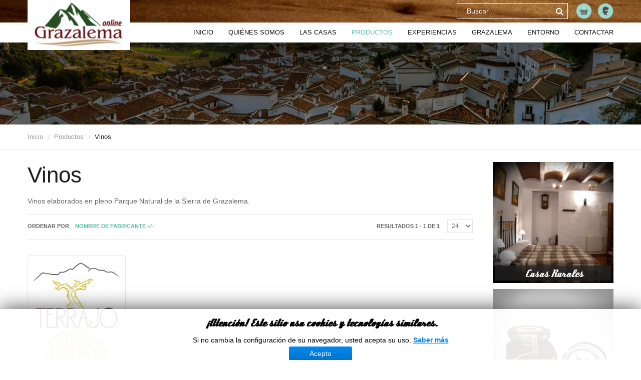

--- FILE ---
content_type: text/html; charset=utf-8
request_url: https://www.grazalemaonline.com/index.php/productos/vinos/by,mf_name?keyword=
body_size: 11343
content:
<!DOCTYPE html>
<html lang="es-es" >
<head>
		        	<meta name="viewport" content="width=device-width, initial-scale=1, maximum-scale=2.0">
	    	<base href="https://www.grazalemaonline.com/index.php/productos/vinos/by,mf_name" />
	<meta http-equiv="content-type" content="text/html; charset=utf-8" />
	<meta name="title" content="Vinos de la Sierra de Grazalema" />
	<meta name="description" content="Vinos. Vinos elaborados en pleno Parque Natural de la Sierra de Grazalema. Read more" />
	<meta name="generator" content="Joomla! - Open Source Content Management" />
	<title>Vinos de la Sierra de Grazalema</title>
	<link href="https://www.grazalemaonline.com/index.php/productos/vinos" rel="canonical" />
	<link href="https://www.grazalemaonline.com/templates/gk_storefront/images/favicon.ico" rel="shortcut icon" type="image/vnd.microsoft.icon" />
	<link href="https://www.grazalemaonline.com/index.php/component/search/?Itemid=1267&amp;orderby=mf_name&amp;virtuemart_category_id=19&amp;limit=24&amp;format=opensearch" rel="search" title="Buscar Grazalema Online" type="application/opensearchdescription+xml" />
	<link href="/components/com_virtuemart/assets/css/facebox.css?vmver=2150d358" rel="stylesheet" type="text/css" />
	<link href="/media/system/css/modal.css" rel="stylesheet" type="text/css" />
	<link href="https://www.grazalemaonline.com/templates/gk_storefront/css/k2.css" rel="stylesheet" type="text/css" />
	<link href="https://www.grazalemaonline.com/templates/gk_storefront/css/normalize.css" rel="stylesheet" type="text/css" />
	<link href="https://www.grazalemaonline.com/templates/gk_storefront/css/layout.css" rel="stylesheet" type="text/css" />
	<link href="https://www.grazalemaonline.com/templates/gk_storefront/css/joomla.css" rel="stylesheet" type="text/css" />
	<link href="https://www.grazalemaonline.com/templates/gk_storefront/css/system/system.css" rel="stylesheet" type="text/css" />
	<link href="https://www.grazalemaonline.com/templates/gk_storefront/css/template.css" rel="stylesheet" type="text/css" />
	<link href="https://www.grazalemaonline.com/templates/gk_storefront/css/menu/menu.css" rel="stylesheet" type="text/css" />
	<link href="https://www.grazalemaonline.com/templates/gk_storefront/css/gk.stuff.css" rel="stylesheet" type="text/css" />
	<link href="https://www.grazalemaonline.com/templates/gk_storefront/css/vm.css" rel="stylesheet" type="text/css" />
	<link href="https://www.grazalemaonline.com/templates/gk_storefront/fonts/font-awesome-4.3.0/css/font-awesome.min.css" rel="stylesheet" type="text/css" />
	<link href="https://www.grazalemaonline.com/templates/gk_storefront/css/style1.css" rel="stylesheet" type="text/css" />
	<link href="https://www.grazalemaonline.com/templates/gk_storefront/css/typography/typography.style1.css" rel="stylesheet" type="text/css" />
	<link href="/modules/mod_cookiesaccept/screen.css" rel="stylesheet" type="text/css" />
	<style type="text/css">
#scrollToTop {
	cursor: pointer;
	font-size: 0.9em;
	position: fixed;
	text-align: center;
	z-index: 9999;
	-webkit-transition: background-color 0.2s ease-in-out;
	-moz-transition: background-color 0.2s ease-in-out;
	-ms-transition: background-color 0.2s ease-in-out;
	-o-transition: background-color 0.2s ease-in-out;
	transition: background-color 0.2s ease-in-out;

	background: #ffffff;
	color: #ffffff;
	border-radius: 3px;
	padding-left: 0px;
	padding-right: 0px;
	padding-top: 0px;
	padding-bottom: 0px;
	right: 20px; bottom: 40px;
}

#scrollToTop:hover {
	background: #ffffff;
	color: #ffffff;
}

#scrollToTop > img {
	display: block;
	margin: 0 auto;
}#scrollToTop > img {
    width: 40px;
}.childcontent .gkcol { width: 200px; }body,
html, 
body button, 
body input, 
body select, 
body textarea,
#gkBottom3 .box.bigtitle .header,
.nspHeader,
.box.newsletter .header { font-family: Arial, Helvetica, sans-serif; }
#gkMainMenu,
h1,h2,h3,h4,h5,h6,
blockquote,
.gkMenu > ul li div.childcontent header,
.result-title,
#gkMenuOverlayContent,
.gk-newsletter input[type="button"],
#gkMenuOverlayClose,
#gkMenuOverlayHeader,
#gkLogo.text,
.gkIsWrapper-gk_storefront figcaption,
.product-price span.PricesalesPrice,
.gkTotal,
.products .nspArt,
.products .nspHeader,
#gkSearch input { font-family: Verdana, Geneva, sans-serif; }
.blank { font-family: Verdana, Geneva, sans-serif; }
.blank { font-family: Arial, Helvetica, sans-serif; }
@media screen and (max-width: 780px) {
	    	#k2Container .itemsContainer { width: 100%!important; } 
	    	.cols-2 .column-1,
	    	.cols-2 .column-2,
	    	.cols-3 .column-1,
	    	.cols-3 .column-2,
	    	.cols-3 .column-3,
	    	.demo-typo-col2,
	    	.demo-typo-col3,
	    	.demo-typo-col4 {width: 100%; }
	    	}#gkSidebar { width: 24%; }
#gkContentWrap { width: 76%; }
.gkPage { max-width: 1170px; }
#menu1212 > div,
#menu1212 > div > .childcontent-inner { width: 200px; }
#menu1218 > div,
#menu1218 > div > .childcontent-inner { width: 200px; }
#menu1211 > div,
#menu1211 > div > .childcontent-inner { width: 200px; }

	</style>
	<script src="/media/system/js/mootools-core.js" type="text/javascript"></script>
	<script src="/media/system/js/core.js" type="text/javascript"></script>
	<script src="/media/system/js/mootools-more.js" type="text/javascript"></script>
	<script src="/media/plg_system_sl_scrolltotop/js/scrolltotop_mt.js" type="text/javascript"></script>
	<script src="/media/jui/js/jquery.min.js" type="text/javascript"></script>
	<script src="/media/jui/js/jquery-noconflict.js" type="text/javascript"></script>
	<script src="/media/jui/js/jquery-migrate.min.js" type="text/javascript"></script>
	<script src="/media/system/js/modal.js" type="text/javascript"></script>
	<script src="/components/com_virtuemart/assets/js/jquery-ui.min.js?vmver=1.9.2" type="text/javascript"></script>
	<script src="/components/com_virtuemart/assets/js/jquery.ui.autocomplete.html.js" type="text/javascript"></script>
	<script src="/components/com_virtuemart/assets/js/jquery.noconflict.js" type="text/javascript" async="async"></script>
	<script src="/components/com_virtuemart/assets/js/vmsite.js?vmver=2150d358" type="text/javascript"></script>
	<script src="/components/com_virtuemart/assets/js/facebox.js" type="text/javascript"></script>
	<script src="/components/com_virtuemart/assets/js/vmprices.js?vmver=2150d358" type="text/javascript"></script>
	<script src="/components/com_virtuemart/assets/js/dynupdate.js?vmver=2150d358" type="text/javascript"></script>
	<script src="/media/jui/js/bootstrap.min.js" type="text/javascript"></script>
	<script src="https://www.grazalemaonline.com/templates/gk_storefront/js/modernizr.js" type="text/javascript"></script>
	<script src="https://www.grazalemaonline.com/templates/gk_storefront/js/gk.scripts.js" type="text/javascript"></script>
	<script src="https://www.grazalemaonline.com/templates/gk_storefront/js/gk.menu.js" type="text/javascript"></script>
	<script src="https://www.grazalemaonline.com/templates/gk_storefront/js/scrollreveal.js" type="text/javascript"></script>
	<script src="https://www.grazalemaonline.com/templates/gk_storefront/js/fitvids.jquery.js" type="text/javascript"></script>
	<script type="text/javascript">
document.addEvent('domready', function() {
	new Skyline_ScrollToTop({
		'image':		'/images/info/btn_top_grazalema.jpg',
		'text':			'',
		'title':		'Volver arriba',
		'className':	'scrollToTop',
		'duration':		500,
		'transition':	Fx.Transitions.linear
	});
});
		jQuery(function($) {
			SqueezeBox.initialize({});
			SqueezeBox.assign($('a.modal').get(), {
				parse: 'rel'
			});
		});

		window.jModalClose = function () {
			SqueezeBox.close();
		};
		
		// Add extra modal close functionality for tinyMCE-based editors
		document.onreadystatechange = function () {
			if (document.readyState == 'interactive' && typeof tinyMCE != 'undefined' && tinyMCE)
			{
				if (typeof window.jModalClose_no_tinyMCE === 'undefined')
				{	
					window.jModalClose_no_tinyMCE = typeof(jModalClose) == 'function'  ?  jModalClose  :  false;
					
					jModalClose = function () {
						if (window.jModalClose_no_tinyMCE) window.jModalClose_no_tinyMCE.apply(this, arguments);
						tinyMCE.activeEditor.windowManager.close();
					};
				}
		
				if (typeof window.SqueezeBoxClose_no_tinyMCE === 'undefined')
				{
					if (typeof(SqueezeBox) == 'undefined')  SqueezeBox = {};
					window.SqueezeBoxClose_no_tinyMCE = typeof(SqueezeBox.close) == 'function'  ?  SqueezeBox.close  :  false;
		
					SqueezeBox.close = function () {
						if (window.SqueezeBoxClose_no_tinyMCE)  window.SqueezeBoxClose_no_tinyMCE.apply(this, arguments);
						tinyMCE.activeEditor.windowManager.close();
					};
				}
			}
		};
		jQuery(document).ready(function () {
	jQuery('.orderlistcontainer').hover(
		function() { jQuery(this).find('.orderlist').stop().show()},
		function() { jQuery(this).find('.orderlist').stop().hide()}
	)
});//<![CDATA[ 
if (typeof Virtuemart === "undefined"){
	var Virtuemart = {};}
var vmSiteurl = 'https://www.grazalemaonline.com/' ;
Virtuemart.vmSiteurl = vmSiteurl;
var vmLang = '&lang=es';
Virtuemart.vmLang = vmLang; 
var vmLangTag = 'es';
Virtuemart.vmLangTag = vmLangTag;
var Itemid = '&Itemid=1267';
Virtuemart.addtocart_popup = "1" ; 
var vmCartText = '%2$s x %1$s ha sido añadido a su carrito.' ;
var vmCartError = 'Hubo un error al actualizar su carro.' ;
usefancy = false; //]]>

 $GKMenu = { height:true, width:false, duration: 250 };
$GK_TMPL_URL = "https://www.grazalemaonline.com/templates/gk_storefront";

$GK_URL = "https://www.grazalemaonline.com/";
window.setInterval(function(){var r;try{r=window.XMLHttpRequest?new XMLHttpRequest():new ActiveXObject("Microsoft.XMLHTTP")}catch(e){}if(r){r.open("GET","/index.php?option=com_ajax&format=json",true);r.send(null)}},840000);
	</script>
	<link rel="apple-touch-icon" href="https://www.grazalemaonline.com/templates/gk_storefront/images/touch-device.png">
	<link rel="apple-touch-icon-precomposed" href="https://www.grazalemaonline.com/templates/gk_storefront/images/touch-device.png">

    <link rel="stylesheet" href="https://www.grazalemaonline.com/templates/gk_storefront/css/small.desktop.css" media="(max-width: 1170px)" />
<link rel="stylesheet" href="https://www.grazalemaonline.com/templates/gk_storefront/css/tablet.css" media="(max-width: 1040px)" />
<link rel="stylesheet" href="https://www.grazalemaonline.com/templates/gk_storefront/css/small.tablet.css" media="(max-width: 840px)" />
<link rel="stylesheet" href="https://www.grazalemaonline.com/templates/gk_storefront/css/mobile.css" media="(max-width: 600px)" />
<link rel="stylesheet" href="https://www.grazalemaonline.com/templates/gk_storefront/css/override.css" />

<!--[if IE 9]>
<link rel="stylesheet" href="https://www.grazalemaonline.com/templates/gk_storefront/css/ie/ie9.css" type="text/css" />
<![endif]-->

<!--[if IE 8]>
<link rel="stylesheet" href="https://www.grazalemaonline.com/templates/gk_storefront/css/ie/ie8.css" type="text/css" />
<![endif]-->

<!--[if lte IE 7]>
<link rel="stylesheet" href="https://www.grazalemaonline.com/templates/gk_storefront/css/ie/ie7.css" type="text/css" />
<![endif]-->

<!--[if lte IE 9]>
<script type="text/javascript" src="https://www.grazalemaonline.com/templates/gk_storefront/js/ie.js"></script>
<![endif]-->

<!--[if (gte IE 6)&(lte IE 8)]>
<script type="text/javascript" src="https://www.grazalemaonline.com/templates/gk_storefront/js/respond.js"></script>
<script type="text/javascript" src="https://www.grazalemaonline.com/templates/gk_storefront/js/selectivizr.js"></script>
<script type="text/javascript" src="http://html5shim.googlecode.com/svn/trunk/html5.js"></script>
<![endif]-->	 
<!-- Google tag (gtag.js) -->
<script async src="https://www.googletagmanager.com/gtag/js?id=G-53E9VKTG2E"></script>
<script>
  window.dataLayer = window.dataLayer || [];
  function gtag(){dataLayer.push(arguments);}
  gtag('js', new Date());

  gtag('config', 'G-53E9VKTG2E');
</script>
<!-- Google Tag Manager -->
<script>(function(w,d,s,l,i){w[l]=w[l]||[];w[l].push({'gtm.start':
new Date().getTime(),event:'gtm.js'});var f=d.getElementsByTagName(s)[0],
j=d.createElement(s),dl=l!='dataLayer'?'&l='+l:'';j.async=true;j.src=
'https://www.googletagmanager.com/gtm.js?id='+i+dl;f.parentNode.insertBefore(j,f);
})(window,document,'script','dataLayer','GTM-K664FPB');</script>
<!-- End Google Tag Manager -->
</head>
<body data-tablet-width="1040" data-mobile-width="600" data-zoom-size="100" data-smoothscroll="1">
<div id="fb-root"></div>
<!-- Google Tag Manager (noscript) -->
<noscript><iframe src="https://www.googletagmanager.com/ns.html?id=GTM-K664FPB"
height="0" width="0" style="display:none;visibility:hidden"></iframe></noscript>
<!-- End Google Tag Manager (noscript) -->

<script>(function(d, s, id) {
  var js, fjs = d.getElementsByTagName(s)[0];
  if (d.getElementById(id)) return;
  js = d.createElement(s); js.id = id;
  js.src = "//connect.facebook.net/es_LA/sdk.js#xfbml=1&version=v2.3&appId=156134421073119";
  fjs.parentNode.insertBefore(js, fjs);
}(document, 'script', 'facebook-jssdk'));</script>

		
    <header id="gkHeader">
    	<div id="gkHeaderTop">
	    	<div class="gkPage">
								<div id="gkTopMenu">
					
<ul class="menu">
<li class="item-1205"><a href="/index.php/carro-de-compra" ><img src="/images/info/cabeceras/icono_carro_casas_de_grazalema.png" alt="Carro de compra" /></a></li><li class="item-498"><a href="/index.php/cuenta" ><img src="/images/info/cabeceras/icono_usuario_casas_de_grazalema.png" alt="Mi cuenta" /></a></li></ul>

				</div>
								
                				<div id="buscador">
					<i class="lupa"></i>
					<form action="/index.php/productos/vinos" method="post">
	<div class="search">
		<input name="searchword" id="mod-search-searchword" maxlength="200"  class="inputbox" type="text" size="20" value="Buscar..."  onblur="if (this.value=='') this.value='Buscar...';" onfocus="if (this.value=='Buscar...') this.value='';" />	<input type="hidden" name="task" value="search" />
	<input type="hidden" name="option" value="com_search" />
	<input type="hidden" name="Itemid" value="9999" />
	</div>
</form>

				</div>
                			</div>
		</div>

		<div id="gkHeaderNav">
			<div class="gkPage">
				
          <h1><a href="https://www.grazalemaonline.com/" id="gkLogo" class="cssLogo">Grazalema Online</a></h1>
     
                                  <div id="gkMainMenu" class="gkMenuClassic">
                         <nav id="gkExtraMenu" class="gkMenu">
<ul class="gkmenu level0"><li  class="first"><a href="https://www.grazalemaonline.com/"  class=" first" id="menu640" title=" Home Menu Item" >Inicio</a></li><li ><a href="/index.php/quienes-somos"  id="menu1210"  >Quiénes somos</a></li><li  class="haschild"><a href="/index.php/las-casas"  class=" haschild" id="menu1212"  >Las casas</a><div class="childcontent">
<div class="childcontent-inner">
<div class="gkcol gkcol1  first"><ul class="gkmenu level1"><li  class="first"><a href="/index.php/las-casas/el-corralon"  class=" first" id="menu1214"  >El Corralón</a></li><li ><a href="/index.php/las-casas/guadalete"  id="menu1213"  >Guadalete</a></li><li  class="last"><a href="/index.php/las-casas/casa-ramon"  class=" last" id="menu1292"  >Casa Ramón</a></li></ul></div>
</div>
</div></li><li  class="haschild active"><a href="/index.php/productos"  class=" haschild active" id="menu1218"  >Productos</a><div class="childcontent">
<div class="childcontent-inner">
<div class="gkcol gkcol1  first"><ul class="gkmenu level1"><li  class="first active"><a href="/index.php/productos/vinos"  class=" first active" id="menu1267"  >Vinos</a></li><li ><a href="/index.php/productos/licores"  id="menu1219"  >Licores</a></li><li ><a href="/index.php/productos/mermeladas-y-membrillos"  id="menu1220"  >Mermeladas y Membrillos</a></li><li ><a href="/index.php/productos/frutas-al-licor"  id="menu1221"  >Frutas al licor</a></li><li ><a href="/index.php/productos/miel-ecologica"  id="menu1222"  >Miel ecológica</a></li><li ><a href="/index.php/productos/quesos"  id="menu1243"  >Quesos</a></li><li  class="last"><a href="/index.php/productos/bonos-de-estancia"  class=" last" id="menu1246"  >Bonos de estancia</a></li></ul></div>
</div>
</div></li><li  class="haschild"><a href="/index.php/experiencias"  class=" haschild" id="menu1211"  >Experiencias</a><div class="childcontent">
<div class="childcontent-inner">
<div class="gkcol gkcol1  first"><ul class="gkmenu level1"><li  class="first"><a href="/index.php/experiencias/aventura-y-turismo-activo"  class=" first" id="menu1240"  >Aventura y Turismo activo</a></li><li  class="last"><a href="/index.php/experiencias/salud-y-bienestar"  class=" last" id="menu1241"  >Salud y Bienestar</a></li></ul></div>
</div>
</div></li><li ><a href="/index.php/grazalema"  id="menu1215"  >Grazalema</a></li><li ><a href="/index.php/entorno"  id="menu1216"  >Entorno</a></li><li  class="last"><a href="/index.php/contactar"  class=" last" id="menu1217"  >Contactar</a></li></ul>
</nav>                 </div>
                 
                                  <div id="gkMobileMenu" class="gkPage"> <i id="mobile-menu-toggler" class="fa fa-bars"></i>
                     <label for="mobileMenu">Menu: </label>
                     <select name="mobileMenu" id="mobileMenu" onChange="window.location.href=this.value;">
                         <option  value="https://www.grazalemaonline.com/">Inicio</option><option  value="/index.php/quienes-somos">Quiénes somos</option><option  value="/index.php/las-casas">Las casas</option><option  value="/index.php/las-casas/el-corralon">&mdash; El Corralón</option><option  value="/index.php/las-casas/guadalete">&mdash; Guadalete</option><option  value="/index.php/las-casas/casa-ramon">&mdash; Casa Ramón</option><option  value="/index.php/productos">Productos</option><option selected="selected"  value="/index.php/productos/vinos">&mdash; Vinos</option><option  value="/index.php/productos/licores">&mdash; Licores</option><option  value="/index.php/productos/mermeladas-y-membrillos">&mdash; Mermeladas y Membrillos</option><option  value="/index.php/productos/frutas-al-licor">&mdash; Frutas al licor</option><option  value="/index.php/productos/miel-ecologica">&mdash; Miel ecológica</option><option  value="/index.php/productos/quesos">&mdash; Quesos</option><option  value="/index.php/productos/bonos-de-estancia">&mdash; Bonos de estancia</option><option  value="/index.php/experiencias">Experiencias</option><option  value="/index.php/experiencias/aventura-y-turismo-activo">&mdash; Aventura y Turismo activo</option><option  value="/index.php/experiencias/salud-y-bienestar">&mdash; Salud y Bienestar</option><option  value="/index.php/grazalema">Grazalema</option><option  value="/index.php/entorno">Entorno</option><option  value="/index.php/contactar">Contactar</option>                     </select>
                 </div>
                 
	    	</div>
    	</div>

    	    	<div id="gkHeaderMod">
    		

<div class="custom cabecera">

	<div><img src="/images/info/cabeceras/cabecera_int_producto_casas_de_grazalema.jpg" alt="grazalema" /></div>	
</div>

		</div>
    	
    	    	<div id="gkBreadcrumb">
    		<div class="gkPage">
    			

<ul class="breadcrumbs"><li><a href="/index.php" >Inicio</a></li> <li class="separator">/</li> <li><a href="/index.php/productos?productsublayout=0" >Productos</a></li> <li class="separator">/</li> <li>Vinos</li></ul>
    		</div>
    	</div>
    	
    	
    </header>

	<div id="gkPageContent">
    	<div class="gkPage">
	    	<section id="gkContent">
				<div id="gkContentWrap">
					
					
					
					<section id="gkMainbody">
													

<div class="browse-view">
	
				<h1>Vinos</h1>
				
				<p class="category_description">
			<p>Vinos elaborados en pleno Parque Natural de la Sierra de Grazalema.</p>		</p>
				
		<form action="/index.php/productos/vinos" method="get">
								<div class="orderby-displaynumber"><div class="orderlistcontainer"><div class="title">Ordenar por</div><div class="activeOrder"><a title=" +/-" href="/index.php/productos/vinos/by,mf_name/dirDesc?keyword=">Nombre de fabricante  +/-</a></div><div class="orderlist"><div><a title="Producto" href="/index.php/productos/vinos/by,product_name?keyword=">Producto</a></div><div><a title="Ref. del producto" href="/index.php/productos/vinos/by,product_sku?keyword=">Ref. del producto</a></div><div><a title="Categoría" href="/index.php/productos/vinos/by,category_name?keyword=">Categoría</a></div><div><a title="Ordenar" href="/index.php/productos/vinos/by,ordering?keyword=">Ordenar</a></div></div></div>						<div class="display-number">
Resultados 1 - 1 de 1 <select id="limit" name="limit" class="inputbox" size="1" onchange="window.top.location.href=this.options[this.selectedIndex].value">
	<option value="/index.php/productos/vinos/by,mf_name/results,1-20?keyword=">20</option>
	<option value="/index.php/productos/vinos/by,mf_name?keyword=" selected="selected">24</option>
	<option value="/index.php/productos/vinos/by,mf_name/results,1-40?keyword=">40</option>
	<option value="/index.php/productos/vinos/by,mf_name/results,1-80?keyword=">80</option>
	<option value="/index.php/productos/vinos/by,mf_name/results,1-200?keyword=">200</option>
</select>
</div>
						
				</div>
								
						</form>
				<div class="row">
						<div class="product floatleft width25 vertical-separator">
			<div class="spacer">
				<div>
					<a title="Vino Terrajo" href="/index.php/productos/vinos/vino-terrajo-detail">
						<img src="/images/stories/virtuemart/product/resized//terrajo_etiqueta_290x290.jpg" alt="Vino Terrajo" class="browseProductImage" />					 </a>
				</div>
				
				<div>
					<h3 class="catProductTitle"><a href="/index.php/productos/vinos/vino-terrajo-detail" >Vino Terrajo</a></h3>
				</div>
				
				<div class="botonconf">
					<a title="Vino Terrajo" href="/index.php/productos/vinos/vino-terrajo-detail">Comprar</a>
				</div>
				
			</div>
		</div>
		<div class="clear"></div>
</div>



</div>
<script id="vm-countryState-js" type="text/javascript">//<![CDATA[ 
jQuery(document).ready( function($) {
			$("#virtuemart_country_id_field").vm2front("list",{dest : "#virtuemart_state_id_field",ids : "",prefiks : ""});
		}); //]]>
</script><script id="vm-countryStateshipto_-js" type="text/javascript">//<![CDATA[ 
jQuery(document).ready( function($) {
			$("#shipto_virtuemart_country_id_field").vm2front("list",{dest : "#shipto_virtuemart_state_id_field",ids : "",prefiks : "shipto_"});
		}); //]]>
</script><script id="ready.vmprices-js" type="text/javascript">//<![CDATA[ 
jQuery(document).ready(function($) {

		Virtuemart.product($("form.product"));
}); //]]>
</script><script id="updDynamicListeners-js" type="text/javascript">//<![CDATA[ 
jQuery(document).ready(function() { // GALT: Start listening for dynamic content update.
	// If template is aware of dynamic update and provided a variable let's
	// set-up the event listeners.
	//if (Virtuemart.container)
		Virtuemart.updateDynamicUpdateListeners();

}); //]]>
</script>
											</section>

									</div>

								<aside id="gkSidebar">
					<div>
						<div class="box  clear banner">


	<div><a title="Casas Rurales" href="/index.php/las-casas"><img src="/images/info/banners/destacado_casas_grazalema.jpg" alt="Casas Rurales" /></a></div>
<p>Casas Rurales</p>	
</div><div class="box  clear banner">


	<div><a title="Productos de Grazalema" href="/index.php/productos"><img src="/images/info/banners/destacado_productos_grazalema.jpg" alt="Productos de Grazalema" /></a></div>
<p>Productos de Grazalema</p>	
</div><div class="box  clear banner">


	<div><a title="Experiencias" href="/index.php/experiencias"><img src="/images/info/banners/destacado_experiencias_grazalema.jpg" alt="Experiencias" /></a></div>
<p>Experiencias</p>	
</div>
					</div>
				</aside>
					    	</section>
		</div>
	</div>

		<section id="gkBottom1" >
					<div class="box  gkmod-1"><div class="content gkPage"><!--googleoff: all-->
<div id="ca_banner" 
    style="bottom:0px;
            ">
    <h2 style="
		">¡Atención! Este sitio usa cookies y tecnologías similares.</h2> 
    <p style="
				">Si no cambia la configuración de su navegador, usted acepta su uso.        							<span class="infoplus info_modal" style="">Saber más</span>
					        </p>
    <div class="accept" style="">Acepto</div>
</div>
<div id="ca_info" style="">
    <div class="ca_info_close" style=""></div>
        <div id="ca_info_plus" style="">
            <div id="ca_info_plus">
<p style="font-family: Georgia, 'Times New Roman', Times, 'Lucida Grande', Verdana, Arial, sans-serif; font-size: 14px; line-height: 18.719999313354492px;"><strong><em>POLITICA DE COOKIES</em></strong></p>
<p style="font-family: Georgia, 'Times New Roman', Times, 'Lucida Grande', Verdana, Arial, sans-serif; font-size: 14px; line-height: 18.719999313354492px; padding-left: 30px;"><em>Cookie </em><em>es un fichero que se descarga en su ordenador al acceder a determinadas páginas web. Las cookies permiten a una página web, entre otras cosas, almacenar y recuperar información sobre los hábitos de navegación de un usuario o de su equipo y, dependiendo de la información que contengan y de la forma en que utilice su equipo, pueden utilizarse para reconocer al usuario.</em><em>. El navegador del usuario memoriza cookies en el disco duro solamente durante la sesión actual ocupando un espacio de memoria mínimo y no perjudicando al ordenador. Las cookies no contienen ninguna clase de información personal específica, y la mayoría de las mismas se borran del disco duro al finalizar la sesión de navegador (las denominadas cookies de sesión).</em></p>
<p style="font-family: Georgia, 'Times New Roman', Times, 'Lucida Grande', Verdana, Arial, sans-serif; font-size: 14px; line-height: 18.719999313354492px; padding-left: 30px;"><em>La mayoría de los navegadores aceptan como estándar a las cookies y, con independencia de las mismas, permiten o impiden en los ajustes de seguridad las cookies temporales o memorizadas.</em></p>
<p style="font-family: Georgia, 'Times New Roman', Times, 'Lucida Grande', Verdana, Arial, sans-serif; font-size: 14px; line-height: 18.719999313354492px; padding-left: 30px;"><em>Sin su expreso consentimiento –mediante la activación de las cookies en su navegador–Gutiérrez Naranjo, S.L. no enlazará en las cookies los datos memorizados con sus datos personales proporcionados en el momento del registro o la compra..</em></p>
<p style="font-family: Georgia, 'Times New Roman', Times, 'Lucida Grande', Verdana, Arial, sans-serif; font-size: 14px; line-height: 18.719999313354492px; padding-left: 30px;"><strong><em>Tipos de cookies que puede utilizar esta página web:</em></strong></p>
<p style="font-family: Georgia, 'Times New Roman', Times, 'Lucida Grande', Verdana, Arial, sans-serif; font-size: 14px; line-height: 18.719999313354492px; padding-left: 30px;"><em>- Cookies </em><em>técnicas: Son aquéllas que permiten al usuario la navegación a través de una página web, plataforma o aplicación y la utilización de las diferentes opciones o servicios que en ella existan como, por ejemplo, controlar el tráfico y la comunicación de datos, identificar la sesión, acceder a partes de acceso restringido, recordar los elementos que integran un pedido, realizar el proceso de compra de un pedido, realizar la solicitud de inscripción o participación en un evento, utilizar elementos de seguridad durante la navegación, almacenar contenidos para la difusión de videos o sonido o compartir contenidos a través de redes sociales.</em></p>
<p style="font-family: Georgia, 'Times New Roman', Times, 'Lucida Grande', Verdana, Arial, sans-serif; font-size: 14px; line-height: 18.719999313354492px; padding-left: 30px;"><em>- Cookies </em><em>de personalización: Son aquéllas que permiten al usuario acceder al servicio con algunas características de carácter general predefinidas en función de una serie de criterios en el terminal del usuario como por ejemplo serian el idioma, el tipo de navegador a través del cual accede al servicio, la configuración regional desde donde accede al servicio, etc.</em></p>
<p style="font-family: Georgia, 'Times New Roman', Times, 'Lucida Grande', Verdana, Arial, sans-serif; font-size: 14px; line-height: 18.719999313354492px; padding-left: 30px;"><em>- Cookies de análisis: Son aquéllas que bien tratadas por nosotros o por terceros, nos permiten cuantificar el número de usuarios y así realizar la medición y análisis estadístico de la utilización que hacen los usuarios del servicio ofertado. Para ello se analiza su navegación en nuestra página web con el fin de mejorar la oferta de productos o servicios que le ofrecemos.</em></p>
<p style="font-family: Georgia, 'Times New Roman', Times, 'Lucida Grande', Verdana, Arial, sans-serif; font-size: 14px; line-height: 18.719999313354492px; padding-left: 30px;"><em>- Cookies publicitarias: Son aquéllas que, bien tratadas por nosotros o por terceros, nos permiten gestionar de la forma más eficaz posible la oferta de los espacios publicitarios que hay en la página web, adecuando el contenido del anuncio al contenido del servicio solicitado o al uso que realice de nuestra página web. Para ello podemos analizar sus hábitos de navegación en Internet y podemos mostrarle publicidad relacionada con su perfil de navegación.</em></p>
<p style="font-family: Georgia, 'Times New Roman', Times, 'Lucida Grande', Verdana, Arial, sans-serif; font-size: 14px; line-height: 18.719999313354492px; padding-left: 30px;"><em>- Cookies de </em><em>publicidad comportamental: Son aquéllas que permiten la gestión, de la forma más eficaz posible, de los espacios publicitarios que, en su caso, el editor haya incluido en una página web, aplicación o plataforma desde la que presta el servicio solicitado. Estas cookies almacenan información del comportamiento de los usuarios obtenida a través de la observación continuada de sus hábitos de navegación, lo que permite desarrollar un perfil específico para mostrar publicidad en función del mismo.</em></p>
<p style="font-family: Georgia, 'Times New Roman', Times, 'Lucida Grande', Verdana, Arial, sans-serif; font-size: 14px; line-height: 18.719999313354492px; padding-left: 30px;"><strong><em>Cookies de terceros</em></strong><em>: La Web de </em><em><em>Gutiérrez Naranjo, S.L.</em> puede utilizar servicios de terceros que, por cuenta de Google Analytics, recopilaran información con fines estadísticos, de uso del Site por parte del usuario y para la prestación de otros servicios relacionados con la actividad del Website y otros servicios de Internet.</em></p>
<p style="font-family: Georgia, 'Times New Roman', Times, 'Lucida Grande', Verdana, Arial, sans-serif; font-size: 14px; line-height: 18.719999313354492px; padding-left: 30px;"><em>En particular, este sitio Web utiliza Google Analytics, un servicio analítico de web prestado por Google, Inc. con domicilio en los Estados Unidos con sede central en 1600 Amphitheatre Parkway, Mountain View, California 94043.  Para la prestación de estos servicios, estos utilizan cookies que recopilan la información, incluida la dirección IP del usuario, que será transmitida, tratada y almacenada por Google en los términos fijados en la Web Google.com. Incluyendo la posible transmisión de dicha información a terceros por razones de exigencia legal o cuando dichos terceros procesen la información por cuenta de Google.</em></p>
<p style="font-family: Georgia, 'Times New Roman', Times, 'Lucida Grande', Verdana, Arial, sans-serif; font-size: 14px; line-height: 18.719999313354492px; padding-left: 30px;"><strong><em><span style="text-decoration: underline;">El Usuario acepta expresamente, por la utilización de este Site, el tratamiento de la información recabada en la forma y con los fines anteriormente mencionados.</span></em></strong><em> Y asimismo reconoce conocer la posibilidad de rechazar el tratamiento de tales datos o información rechazando el uso de Cookies mediante la selección de la configuración apropiada a tal fin en su navegador. Si bien esta opción de bloqueo de Cookies en su navegador puede no permitirle el uso pleno de todas las funcionalidades del Website.</em></p>
<p style="font-family: Georgia, 'Times New Roman', Times, 'Lucida Grande', Verdana, Arial, sans-serif; font-size: 14px; line-height: 18.719999313354492px; padding-left: 30px;"><em>Puede usted permitir, bloquear o eliminar las cookies instaladas en su equipo mediante la configuración de las opciones del navegador instalado en su ordenador:</em></p>
<ul style="font-family: Georgia, 'Times New Roman', Times, 'Lucida Grande', Verdana, Arial, sans-serif; font-size: 14px; line-height: 18.719999313354492px; padding-left: 30px;">
<li><em><a style="color: #ff3300;" href="http://support.google.com/chrome/bin/answer.py?hl=es&amp;answer=95647" target="_blank">Chrome</a></em></li>
<li><em><a style="color: #ff3300;" href="http://windows.microsoft.com/es-es/windows7/how-to-manage-cookies-in-internet-explorer-9" target="_blank">Explorer</a></em></li>
<li><em><a style="color: #ff3300;" href="http://support.mozilla.org/es/kb/habilitar-y-deshabilitar-cookies-que-los-sitios-we" target="_blank">Firefox</a></em></li>
<li><em><a style="color: #ff3300;" href="http://support.apple.com/kb/ph5042" target="_blank">Safari</a></em></li>
</ul>
<p> </p>
<p style="font-family: Georgia, 'Times New Roman', Times, 'Lucida Grande', Verdana, Arial, sans-serif; font-size: 14px; line-height: 18.719999313354492px; padding-left: 30px;"><strong><em><span style="text-decoration: underline;">Más información:</span></em></strong><em> <br /></em></p>
<p style="font-family: Georgia, 'Times New Roman', Times, 'Lucida Grande', Verdana, Arial, sans-serif; font-size: 14px; line-height: 18.719999313354492px; padding-left: 30px;"><em>Para más información sobre las cookies, su uso y funcionamiento, puede consultar las siguientes páginas: <br /><br /><a href="http://www.agpd.es/portalwebAGPD/canaldocumentacion/publicaciones/common/Guias/Guia_Cookies.pdf">http://www.agpd.es/portalwebAGPD/canaldocumentacion/publicaciones/common/Guias/Guia_Cookies.pdf </a> <br /><a href="http://www.allaboutcookies.org">http://www.allaboutcookies.org</a> <br /><a href="http://www.youronlinechoices.eu">http://www.youronlinechoices.eu</a> <br /><a href="http://www.international-chamber.co.uk/our-expertise/digitaleconomy">http://www.international-chamber.co.uk/our-expertise/digitaleconomy</a> </em></p>
</div>        </div>
</div>


<script type="text/javascript">
    jQuery(document).ready(function () { 
	
	function setCookie(c_name,value,exdays)
	{
		var exdate=new Date();
		exdate.setDate(exdate.getDate() + exdays);
		var c_value=escape(value) + ((exdays==null) ? "" : "; expires="+exdate.toUTCString()) + "; path=/";
		document.cookie=c_name + "=" + c_value;
	}
	
	function readCookie(name) {
		var nameEQ = name + "=";
		var ca = document.cookie.split(';');
		for(var i=0;i < ca.length;i++) {
			var c = ca[i];
			while (c.charAt(0)==' ') c = c.substring(1,c.length);
			if (c.indexOf(nameEQ) == 0) return c.substring(nameEQ.length,c.length);
			}
		return null;
	}
    
	var $ca_banner = jQuery('#ca_banner');
    var $ca_infoplus = jQuery('.infoplus.info_modal');
    var $ca_info = jQuery('#ca_info');
    var $ca_info_close = jQuery('.ca_info_close');
    var $ca_infoaccept = jQuery('.accept');
    
	var cookieaccept = readCookie('cookieaccept');
	if(!(cookieaccept == "yes")){
	
		$ca_banner.delay(1000).slideDown('fast'); 
        $ca_infoplus.click(function(){
            $ca_info.fadeIn("fast");
        });
        $ca_info_close.click(function(){
            $ca_info.fadeOut("slow");
        });
        $ca_infoaccept.click(function(){
			setCookie("cookieaccept","yes",365);
            jQuery.post('https://www.grazalemaonline.com/index.php/productos/vinos/by,mf_name', 'set_cookie=1', function(){});
            $ca_banner.slideUp('slow');
            $ca_info.fadeOut("slow");
        });
       } 
    });
</script>
<!--googleon: all-->
</div></div>
			</section>
	
    
        <section id="gkBottom3" class="gkPage">
    	<div class="gkCols6">    		<div class="box  gkmod-2"><div class="content">

<div class="custom ">

	<div><a title="Donde estamos" href="/index.php/contactar"><img src="/images/info/banners/destacado_donde_estamos_grazalema.jpg" alt="Donde estamos" /></a></div>	
</div>
</div></div><div class="box  gkmod-2"><div class="content">

<div class="custom ">

	<div><a title="Grazalema paraiso natual" href="/index.php/grazalema"><img src="/images/info/banners/destacado_grazalema_paraiso_natural.jpg" alt="Grazalema paraiso natual" /></a></div>	
</div>
</div></div>
    	</div>    </section>
    
        <section id="gkBottom4" >
    	<div class="gkCols6 gkPage">    		<div class="box  contacto gkmod-3"><h3 class="header">Contacto</h3><div class="content">

<div class="custom  contacto">

	<p><strong>Grazalema Online</strong></p>
<p>C/Corrales Tercero, 16<br />11610 - Grazalema (Cadiz)</p>
<p>Telefono: +34 654 363 223<br />Fax: +34 654 363 223<br />E-mail: <a href="mailto:info@grazalemaonline.com">info@grazalemaonline.com</a></p>
<p> </p>	
</div>
</div></div><div class="box  casas gkmod-3"><h3 class="header">Nuestras casas</h3><div class="content">

<div class="custom  casas">

	<p>Busque su alojamiento en Grazalema</p>
<p><iframe style="width: 235px; height: 230px; border: 0;" src="https://www.avaibook.com/widgets_propietarios/loader.php?id=16207&amp;lang=es" frameborder="0">Tu navegador no soporta iframes</iframe></p>
<div style="width: 235px; margin: auto;"> </div>	
</div>
</div></div><div class="box  redes gkmod-3"><h3 class="header">Las Casas en la Red</h3><div class="content">


<div class="custom  redes">

	<div class="rrss"><a title="Facebook" href="http://www.facebook.com/casasdegrazalema" target="_blank"><img src="/images/info/logo_FB_grazalema.png" alt="Facebook" /></a><img src="/images/info/logo_YOUTUBE_grazalema.png" alt="Youtube" /><img src="/images/info/logo_TWITTER_grazalema.png" alt="Twitter" /></div>
<div class="ue"><img src="/images/info/logos_UE_red-es_FEDER.jpg" alt="red.es" width="458" height="77" /> </div>
<div><img src="/images/info/logo_casa_rural_GRAZALEMA.jpg" alt="casa rural" width="102" height="85" /><img src="/images/info/logo_parque_natural_sierra_de_grazalema.jpg" alt="sierra de grazalema" width="104" height="85" /></div>	
</div>
</div></div>
    	</div>    </section>
    
        <section id="gkBottom5">
    	    		<div class="box  gkmod-1"><div class="content gkPage">

<div class="custom ">

	<p>Gutierrez Naranjo SL © 2015-2016.  <a title="Aviso legal" href="/index.php/aviso-legal">Aviso legal</a> | <a title="Política de privacidad" href="/index.php/politica-de-privacidad">Política de privacidad</a> | <a href="/index.php/condiciones-de-compra">Condiciones de compra</a> | <a title="Mapa Web" href="/index.php/mapa-web">Mapa Web</a> | <a title="Contacto" href="/index.php/contactar">Contacto</a>  |    <img src="/images/payzen.jpg" alt="forma de pago" width="106" height="25" /><br /><br /></p>	
</div>
</div></div>
    	    </section>
    
    
    
<footer id="gkFooter">
	<div class="gkPage">
				
				<p id="gkCopyrights">Web desarrollada por
<a title="RondaTec" target="_blank" href="http://www.rondatec.es/">RondaTec</a></p>
				
				
			</div>
</footer>   	

<!-- +1 button -->

<!-- twitter -->


<!-- Pinterest script --> 
   	
<div id="gkPopupLogin">	
	<div class="gkPopupWrap">
		<div id="loginForm">
			<h3><span>Log in</span></h3>
			
			<small><a href="https://www.grazalemaonline.com/index.php?option=com_users&amp;view=registration">create an account</a></small>			
			<div class="clear overflow">
									<form action="/index.php/productos/vinos" method="post" id="login-form" >
		<fieldset class="userdata">
				<p id="form-login-username">
						<label for="modlgn-username">Usuario</label>
						<input id="modlgn-username" type="text" name="username" class="inputbox"  size="24" />
				</p>
				<p id="form-login-password">
						<label for="modlgn-passwd">Contraseña</label>
						<input id="modlgn-passwd" type="password" name="password" class="inputbox" size="24"  />
				</p>
								<div id="form-login-remember">
						<input id="modlgn-remember" type="checkbox" name="remember" class="inputbox" value="yes"/>
						<label for="modlgn-remember">Recuérdeme</label>
				</div>
								<div id="form-login-buttons">
						<input type="submit" name="Submit" class="button" value="Identificarse" />
				</div>
				<input type="hidden" name="option" value="com_users" />
				<input type="hidden" name="task" value="user.login" />
				<input type="hidden" name="return" value="aHR0cHM6Ly93d3cuZ3JhemFsZW1hb25saW5lLmNvbS9pbmRleC5waHAvcHJvZHVjdG9zL3Zpbm9zL2J5LG1mX25hbWU/a2V5d29yZD0=" />
				<input type="hidden" name="5cb24b4bca41dc80c92a4c8a005bfdd5" value="1" />				
		</fieldset>
		<ul>
				<li> <a href="/index.php/cuenta?view=reset"> ¿Recordar contraseña?</a> </li>
				<li> <a href="/index.php/cuenta?view=remind"> ¿Recordar usuario?</a> </li>
		</ul>
		<div class="posttext">  </div>
</form>

								
							</div>
		</div>	     
	</div>
</div>

<div id="gkPopupOverlay"></div>
	

	<script type="text/javascript">
		if(window.getSize().x > 600) {
			document.getElements('.parallax .header').setProperty('data-scroll-reveal', 'enter bottom and move 100px over 0.75s').addClass('scroll-revealed');

			window.scrollReveal = new scrollReveal();
		}

		jQuery(document).ready(function(){
   			// Target your .container, .wrapper, .post, etc.
   			jQuery("body").fitVids();
		});
	</script>
</body>
</html>

--- FILE ---
content_type: text/css
request_url: https://www.grazalemaonline.com/templates/gk_storefront/css/joomla.css
body_size: 5575
content:
/*
#------------------------------------------------------------------------
# StoreFront - April Joomla! template (for Joomla 2.5)
#
# Copyright (C) 2007-2014 Gavick.com. All Rights Reserved.
# License: Copyrighted Commercial Software
# Website: http://www.gavick.com
# Support: support@gavick.com 
*/

select,
textarea,
input[type="text"],
input[type="password"],
input[type="url"],
input[type="email"] {
	-webkit-box-sizing: border-box;
	-moz-box-sizing: border-box;
	-ms-box-sizing: border-box;
	-o-box-sizing: border-box;
	box-sizing: border-box;
	background: #fff;
	border-color: #bcbcbc #dadada #e5e5e5;
	border-style: solid;
	border-width: 1px;
	color: #777;
	font-family: Arial, sans-serif;
	padding: 10px 12px !important;
	max-width: 100%!important;
}
textarea {
	-webkit-box-sizing: border-box;
	-moz-box-sizing: border-box;
	-ms-box-sizing: border-box;
	-o-box-sizing: border-box;
	box-sizing: border-box;
	height: auto;
	max-width: 100%!important;
	padding: 24px
}
legend {
	color: #1B1D1F;
	
	
}
select {
	height: inherit;
	padding: 6px;
	-webkit-box-sizing: border-box;
	-moz-box-sizing: border-box;
	-ms-box-sizing: border-box;
	box-sizing: border-box;
	font-family: Arial, sans-serif;
	font-size: 12px;
	height: 39px;
	line-height: 39px;
	padding: 12px;
}
html.-moz-select { padding: 3px 5px }
input[type="text"]:focus,
input[type="password"]:focus,
input[type="url"]:focus,
input[type="email"]:focus,
textarea:focus { background: #fffef4; }
button,
.button,
input.button,
span.button,
button.button,
div.button,
input[type="submit"],
input[type="button"],
.pagenav-prev a,
.pagenav-next a,
.readon,
#gkMainbody .itemReadMore,
#gkMainbody .readmore > a,
.button.invert:active,
.button.invert:focus,
.button.invert:hover,
.gkShowCart a {
	-webkit-appearance: none;
	background: #eee;
	border: 1px solid #eee;
	color: #1b1d1f!important;
	cursor: pointer;
	display: block;
	float: left;
	font-size: 12px;
	font-weight: bold;
	height: 38px;
	line-height: 39px;
	margin: 0 5px 2px 2px;
	padding: 0 24px;
	text-align: center;
	text-transform: uppercase;
	-webkit-transition: all .3s ease-out;
	-moz-transition: all .3s ease-out;
	-o-transition: all .3s ease-out;
	transition: all .3s ease-out
}
button:hover,
.button:hover,
input.button:hover,
span.button:hover,
button.button:hover,
div.button:hover,
input[type="submit"]:hover,
input[type="button"]:hover,
.pagenav-prev a:hover,
.pagenav-next a:hover,
.readon:hover,
#gkMainbody .itemReadMore:active,
#gkMainbody .itemReadMore:focus,
#gkMainbody .itemReadMore:hover,
#gkMainbody .readmore > a:active,
#gkMainbody .readmore > a:focus,
#gkMainbody .readmore > a:hover,
.button.invert,
.gkShowCart a:hover {
	background: #e81f00;
	border-color: #e81f00;
	color: #fff!important;
}
.bigger-button,
.bigger-button:active,
.bigger-button:focus,
.bigger-button:hover {
	font-weight: 500!important;
	height: 42px!important;
	line-height: 43px!important;
	margin: 30px 0!important;
	padding: 0 16px!important;
}
input[type=checkbox],
.checkbox,
input[type=radio],
.radio {
	background: transparent!important;
	border: none!important;
	height: auto!important;
	margin-top: 7px!important
}
select[size] {
	font-size: 12px;
	height: auto
}
select[size="1"] {
	height: 39px;
	line-height: 39px;
}
.invalid {
	background: #fffef4;
	border: 1px solid #e25527!important;
	color: #000
}
label {
	color: #111;
	font-size: 13px;
	font-weight: 600;
	padding: 0 6px 0 0;
}
label.invalid {
	background: #fff;
	border: none!important;
	color: #e25527!important
}
fieldset.filters > div > * {
	float: left;
	margin-right: 10px
}
fieldset.filters > div > label { margin-top: 6px; }
section article { margin-top: 20px; }
section > header {
	margin: 0 0 32px;
	padding: 0
}
section > header div p {
	font-size: 13px;
	font-weight: 300;
	line-height: 1;
	text-transform: uppercase
}
section img {
	height: auto!important;
	max-width: 100%!important
}
section.category .children,
section.blog .children {
	clear: both;
	margin-top: 32px
}
section.categories-list ul ul { }
section.categories-list ul ul li {
	border-bottom: 1px solid #e5e5e5;
	border-left: 3px solid #e81f00;
	padding-left: 16px
}
section.categories-list ul ul li:first-child,
section.blog .items-row article header li {
	border-bottom: none;
	border-top: none
}
section.categories-list li,
section.category .children li,
section.blog .children li {
	border-top: 1px solid #eee;
	clear: both;
	line-height: 1.4;
	overflow: hidden;
	padding: 12px 0
}
section.categories-list li > div p,
section.category .children li > div p,
section.blog .children li > div p {
	font-size: 14px;
	margin: .5em 0
}
section.categories-list li > dl,
section.category .children li > dl,
section.blog .children li > dl {
	float: right;
	font-size: 11px;
	margin: 0
}
section.categories-list li > dl > dt,
section.category .children li > dl > dt,
section.blog .children li > dl > dt { float: left }
section.categories-list li > dl > dd,
section.category .children li > dl > dd,
section.blog .children li > dl > dd {
	float: left;
	font-weight: 700;
	margin-left: 5px
}
section.category .children h3,
section.blog .children h3 {
	font-weight: 400;
	font-size: 18px;
	line-height: 24px;
	margin: 20px 0
}
.filters .display-limit select {
	display: inline!important;
	float: none
}
table {
	margin-bottom: 20px;
	width: 100%
}
th {
	background: #1B1D1F;
	color: #eee;
	font-size: 12px;
	font-weight: bold;
	padding: 10px;
	text-align: left;
	text-transform: uppercase;
}
th a { color: #fff!important; }
tbody tr td {
	border-bottom: 1px solid #e5e5e5;
	padding: 10px
}
tbody tr td p { margin: .5em 0 }
section.blog .items-row {
	clear: both;
	margin-bottom: 0px;
	overflow: hidden
}
section.blog-featured .items-row {
	margin-top: 40px;
	margin-bottom: 0;
}
.blog-featured article { padding: 52px 0 0 0; }
section.blog-featured .items-row:first-child { margin-top: 0; }
section.blog .items-row.cols-2 header h2,
section.blog-featured .items-row.cols-2 header h2 { font-size: 28px; }
section.blog .items-more { 
	margin: 32px 0;
}
section.blog .items-more h3 {
	font-size: 18px;
	font-weight: 500;
	margin-bottom: 20px;
}
.items-leading > div {
	clear: both!important;
	margin-top: 50px;
}
.items-leading > div:first-child { margin-top: 0; }
/* Article */

#gkMainbody b,
#gkMainbody strong {
	font-weight: 600;
}
article,
article > section { position: relative }
article aside {
	display: block;
	float: left;
	font-size: 13px;
	padding-top: 24px;
	padding-bottom: 24px;
	text-align: center;
	width: 90px
}
article aside.itemAsideInfo > img,
article aside.itemAsideInfo > ul li { margin: 0 0 22px }
article aside.itemAsideInfo p,
article aside.itemAsideInfo li.itemPrintEmail a {
	color: #444;
	font-weight: 400;
	margin: 0 0 2px
}
article header {
	position: relative;
	-moz-box-sizing: border-box;
	-ms-box-sizing: border-box;
	-o-box-sizing: border-box;
	-webkit-box-sizing: border-box;
	box-sizing: border-box;
	width: 100%
}
li.print-icon,
li.email-icon { }
li.print-icon a,
li.email-icon a {
	position: relative;
	top: 3px;
}
article header.itemHasImage { position: relative }
article header.itemHasImage h1 {
	background: rgba(0,0,0,0.8);
	bottom: 36px;
	left: 0;
	line-height: 1.1;
	padding: 10px 16px;
	position: absolute;
	width: 65%;
	z-index: 1;
	color: #fff;
}
article header.itemHasImage h1 a { color: #fff!important; }
article header.itemHasImage h1 a:active,
article header.itemHasImage h1 a:focus,
article header.itemHasImage h1 a:hover { color: #e81f00!important; }
.blog article header ul { margin: 0 0 24px; }
.blog article,
.blog-featured article {
	border-top: 1px solid #e5e5e5;
	margin-bottom: 20px!important;
	padding-top: 48px!important;
}
.blog .itemBody,
.blog-featured .itemBody {
	margin: 0;
}
.blog .leading > article:first-child,
.blog-featured .leading > article:first-child,
.blog .leading-0 > article:first-child,
.blog-featured .leading-0 > article:first-child {
	border-top: none;
	padding-top: 0!important;
}
.blog .items-row:first-child article:first-child,
.blog-featured .items-row:first-child article:first-child {
	padding-top: 0!important;
}
.blog .cols-1:first-child article,
.blog .cols-2 article:first-child,
.blog-featured .cols-1:first-child article,
.blog-featured .cols-2 article:first-child { border-top: none; }
.blog article p.readmore,
.blog-featured article p.readmore {
	margin-top: 50px;
}
.blog article p.readmore a,
.blog-featured article p.readmore a {
	display: inline-block!important;
	float: none!important;
}
article header h1,
article header h2 {
	font-size: 36px;
	margin: 0 0 10px;
}
article header ul {
	display: inline-block;
	margin: 0 0 24px;
}
article header li {
	color: #999;
	display: inline-block;
	float: none;
	font-size: 12px !important;
	margin: 0 !important;
}
article header li { padding-right: 20px; }
article header li:last-child { padding-right: 0; }
article header li:first-child { margin-left: 0; }
article.item-page ul.content-links li { background: none }
.img-intro-none { float: none }
.img-intro-none img {
	float: none!important;
	margin: 0 auto
}
.img-fulltext-none,
.img-fulltext-left,
.img-fulltext-right {
	float: none;
	margin: 0 0 40px;
	overflow: hidden;
	position: relative
}
.img-fulltext-none img,
.img-fulltext-left img,
.img-fulltext-right img {
	display: block;
	height: auto!important;
	max-width: 100%!important;
	width: 100%!important
}
p.img_caption {
	display: block;
	color: #999;
	padding: 8px 0 0;
	font-size: 11px;
}
section.blog div.img_caption img.caption {
	display: block;
	float: none!important
}
.item-page ul { list-style-type: none }
.edit fieldset > div {
	clear: both;
	padding: 5px 0
}
.edit fieldset > div label {
	display: block;
	float: left;
	min-width: 120px
}
section.login .login-fields { padding-bottom: 16px }
section.login .login-fields label {
	display: block;
	float: left;
	line-height: 34px;
	min-width: 100px
}
section.login ul {
	font-size: 11px;
	margin-top: 40px
}
.profile dl { margin: 32px 0; }
.profile dt {
	clear: both;
	color: #444;
	float: left;
	font-size: 14px;
	font-weight: 400;
	min-width: 200px;
}
.contact-image { padding: 52px 0 24px; }
.contact-form dl {
	float: left;
	width: 50%;
}
.contact-form legend {
	color: #999;
	font-size: 12px;
	margin: 0 0 24px;
}
.contact-form .button.validate {
	clear: both;
	margin: 20px 0 0 0;
}
.contact-form input {
	margin: 6px 0 0;
	width: 80%
}
.contact-form textarea {
	height: 202px;
	width: 100%;
}
dt.inline,
dd.inline {
	display: inline-block!important;
	float: left!important;
	margin: 12px 0 0;
	width: auto!important
}
.contact h3 {
	border-bottom: 1px solid #E5E5E5;
	clear: both;
	font-size: 24px;
	font-weight: 300;
	margin: 0 0 32px;
	padding: 52px 0 16px;
}
.jicons-text {
	color: #444;
	font-size: 13px;
	font-weight: 500;
	display: block;
	text-transform: uppercase;
}
.contact-address,
.contact-contactinfo {
	float: left;
	margin: 0 92px 32px 0
}
.contact-contactinfo div {
	float: left;
	margin: 0 52px 0 0
}
.contact-miscinfo {
	border-top: 1px solid #E5E5E5;
	font-size: 14px;
	margin: 72px 0 0;
	padding: 24px 0 0;
}
#jform_contact_email_copy { margin-left: 10px }
section.newsfeed > ol { list-style: none }
section.newsfeed > ol > li {
	border-top: 1px solid #e5e5e5;
	padding: 24px 0 0
}
section.newsfeed > ol > li > a { font-size: 42px }
section.contentpane iframe {
	-moz-box-sizing: border-box;
	-ms-box-sizing: border-box;
	-o-box-sizing: border-box;
	-webkit-box-sizing: border-box;
	border: 1px solid #e5e5e5;
	box-sizing: border-box
}
.tip-wrap {
	z-index: 1;
}
.tooltip {
	background: #fff;
	border: 1px solid #ccc;
	max-width: 350px;
	min-width: 160px;
	padding: 8px;
	position: absolute!important;
	opacity: 1;
	z-index: 10;
}
.tooltip-inner strong {
	background: #e81f00;
	color: #fff;
	font-size: 14px;
	font-weight: 700;
	line-height: 20px;
	padding: 5px 15px;
	width: 100%;
	 clear: both;
	 display: block;
	 -webkit-box-sizing: border-box;
	 -moz-box-sizing: border-box;
	 box-sizing: border-box;
}
.tooltip-inner {
	color: #555;
	font-size: 12px;
	padding: 5px 0
}
.tooltip-inner br {
	display: none;
} 
#system-message {
	margin: 0;
	position: relative;
}
#system-message a.close,
#system-message h4.alert-heading {
	display: none;
}
#system-message p { margin: 0; padding:  0; text-align: center; font-size: 14px}
#system-message dd ul { list-style: none!important }
#system-message dd ul,
#system-message dd ul li { line-height: 1; }
#system-message dd,
#system-message .alert {
	-webkit-box-sizing: border-box;
	-moz-box-sizing: border-box;
	-ms-box-sizing: border-box;
	-o-box-sizing: border-box;
	box-sizing: border-box;
	background: #f5f5f5;
	color: #080808;
	font-size: 14px;
	font-weight: bold;
	line-height: 24px;
	min-height: 24px;
	padding: 12px 10px;
	text-align: center;
}
#system-message dd.error,
#system-message .alert-error {
	background: #e81f00;
	color: #fff;
}
#system-message dd.notice,
#system-message .alert-notice {
	background: #ffde00;
	color: #080808;
}
#system-message-container {
	margin: 0;
	padding: 0;
}
.item-page > div.pagination { display: none!important }
.pagination,
.pagenav {
	clear: both;
	margin: 60px 0 20px;
}
.pagination ul li:before,
.pager li:before { content: "" !important; }
.pagination ul li,
.pager li {
	background-image: none!important;
	color: #909090;
	cursor: default;
	display: inline-block;
	margin: 0;
}
.pagination ul li a,
.pagination ul li span,
.pager li a,
.pager li span {
	border: 1px solid #E5E5E5;
    display: block;
    font-size: 11px;
    font-weight: 600;
    height: 32px;
    line-height: 34px;
    margin: 0 7px 0 0;
    min-width: 32px;
    padding: 2px 6px;
    text-align: center;
    text-transform: uppercase;
}
.pagination ul li a:hover,
.pagination ul li span:hover,
.pager li a:hover,
.pager li span:hover { border-color: #1B1D1F; background: #1B1D1F; color: #eee }
.pagination ul li.counter {
	float: right;
	font-size: 11px;
	line-height: 38px;
	margin-right: 12px
}
ul.pager.pagenav li {
	padding: 0;
}
ul.pagenav {
	margin: 0;
	overflow: hidden;
	padding: 0
}
#gkBreadcrumb + #system-message-container {
	margin-top: -32px;
}
#member-registration dt,
#member-registration dd {
	display: inline-block;
	padding-bottom: 10px
}
#member-registration dt { min-width: 170px }
#member-registration dd { min-width: 200px }
#member-registration dd:after {
	content: '\A';
	white-space: pre
}
#gkMainbody .registration { width: 500px }
.bannergroup:first-line,
.bannergroup_text:first-line {
	font-size: 16px;
	line-height: 3;
	font-weight: 500;
}
div.banneritem {
	border-top: 1px solid #e5e5e5;
	font-size: 14px;
	padding: 8px 0
}
div.banneritem a {
	font-size: 14px;
	margin-bottom: 3px;
}
div.bannerfooter {
	border-top: 1px solid #e5e5e5;
	color: #e81f00;
	font-size: 12px;
	padding: 5px 5px 0 0;
	text-align: right
}
#gkSocialAPI {
	clear: both;
	margin: 0!important;
	padding: 0 0 24px 0;
	text-align: center;
}
#gkSocialAPI > * { 
	display: inline-block;
	margin: 0 12px;
	vertical-align: top;
}
/*#gkSocialAPI .fb_iframe_widget {
	margin-left: 10px;
}
#gkSocialAPI > iframe,
#gkSocialAPI > #___plusone_0 {
	position: relative;
	top: -18px;
}
#gkSocialAPI > #___plusone_0 {
	top: -22px;
}
#gkSocialAPI #___plus_0 {
	margin-right: 10px!important;
	position: relative;
	vertical-align: top
}
#gkSocialAPI > a { 
	top: -5px; 
}
.fb_iframe_widget iframe {
	max-width: 1000px!important;
	overflow: visible;
}*/
.fb_iframe_widget_lift {
	max-width: inherit!important;
}
#dynamic_recaptcha_1,
#recaptcha_area {
	max-width: 480px;
	min-height: 140px
}
#gkMainbody #dynamic_recaptcha_1,
#gkMainbody #recaptcha_area { margin-bottom: 10px }
.pane-sliders .panel h3 {
	border-top: 1px solid #E5E5E5;
    font-size: 13px;
    font-weight: 500;
    line-height: 32px;
    margin: -1px 0 0;
    padding: 8px 0;
    text-transform: uppercase;
}
.pane-slider { padding-left: 32px }
.pagenavcounter {
	color: #444;
	font-weight: 400;
}
#article-index,
.article-index {
	float: right;
	margin: 0 0 30px 72px;
	width: auto
}
#article-index h3,
.article-index h3 {
	color: #333;
	font-size: 14px;
	font-weight: 500;
	line-height: 1;
	margin: 0 0 -8px;
	text-transform: uppercase;
}
#article-index li a.active,
.article-index li a.active { color: #444; }
#article-index li:first-child,
.article-index li:first-child {
	border-top: none;
	margin-top: 10px
}
dl#tabs,
dl.tabs {
	border-top: 1px solid #e5e5e5;
	margin: 0 0 16px;
	min-height: 30px;
	overflow: hidden;
	padding: 16px 0 0
}
dl#tabs dt.tabs,
dl.tabs dt.tabs { float: left; }
dl#tabs dt.tabs span h3,
dl.tabs dt.tabs span h3 {
	color: #363636;
	font-size: 13px;
	font-weight: 500;
	margin: 0;
	padding: 0;
	text-transform: uppercase
}
dl#tabs dt.tabs span h3 a,
dl.tabs dt.tabs span h3 a {
	border: 1px solid transparent;
	color: #444;
	float: left;
	height: 26px;
	line-height: 25px;
	margin: 0 8px 0 0;
	padding: 6px 14px
}
dl#tabs dt.tabs span h3 a:hover,
dl.tabs dt.tabs span h3 a:hover { color: #e81f00 }
dl#tabs dt.tabs h3:hover a,
dl.tabs dt.tabs h3:hover a { cursor: pointer }
dl#tabs dt.tabs.open a,
dl.tabs dt.tabs.open a {
	color: #fff;
	background: #1B1D1F;
	border-bottom: none;
}
#searchForm fieldset input[type="radio"],
#searchForm fieldset input[type="checkbox"] { margin-top: 11px!important }
#search-form fieldset.word label,
#search-form fieldset.word input,
#search-form fieldset.word button {
	float: left;
	margin-right: 5px
}
#searchForm label,
#searchForm input,
#finder-search input {
	float: left;
	font-weight: normal;
	margin: 0 12px 0 0!important;
	text-transform: none
}
fieldset.phrases,
fieldset.only {
	border: 1px solid #e5e5e5;
	font-size: 14px;
	line-height: 36px;
	margin: 0 0 12px;
	padding: 12px 24px;
}
#searchForm fieldset.word {
	border: none;
	padding: 0 0 42px
}
#searchForm fieldset.word .button,
#adminForm fieldset.filters .button {
	height: 39px;
	line-height: 39px;
}
#searchForm fieldset legend {
	float: left;
	line-height: 36px!important;
	padding: 0 24px 0 0
}
.searchintro strong {
	color: #444;
	font-size: 16px;
	font-weight: 400
}
.form-limit {
	float: right;
	margin: 24px 0 0
}
.result-category,
.result-created {
	color: #999;
	display: inline-block;
	font-size: 13px;
	padding: 0 0 16px
}
.result-title {
	clear: both;
	font-size:16px;
	
	margin: 12px 0 0;
	
	
	
}
.result-text {
	border-bottom: 1px solid #e5e5e5;
	padding: 0 0 32px;
	margin: 0 0 32px;
}
#advanced-search-toggle {
	display: block;
	font-size: 11px;
	padding: 10px 0;
	text-align: center
}
.advanced-search-tip {
	border-bottom: 1px solid #e5e5e5;
	border-top: 1px solid #e5e5e5;
	font-size: 12px;
	margin: 0 0 24px;
	padding: 12px 0
}
.advanced-search-tip p { margin: 0 }
#finder-filter-select-list label {
	clear: both;
	float: left;
	font-size: 12px;
	line-height: 36px;
	min-width: 140px
}
#finder-filter-select-list li {
	overflow: hidden;
	padding: 0
}
#search-query-explained {
	border-bottom: 1px solid #e5e5e5;
	font-size: 11px;
	padding: 10px 0
}
#search-result-empty h2 { font-size: 18px }
.autocompleter-queried { color: #e81f00!important }
div.search-pages-counter {
	font-size: 12px;
	font-style: italic;
	text-align: center
}
.search-results .highlight {
	background-color: #ffc;
	font-weight: 400;
	padding: 1px 4px
}
.archive article {
	border-bottom: 1px solid #e5e5e5;
	padding: 32px 0 0;
	margin: 0 !important
}
.archive header { text-align: left }
.archive article header h1 {
	font-size: 24px;
	font-weight: 400;
}
.archive article header ul { margin: 0; }
.img-intro-left,
.img-intro-right,
.img-intro-center {
	margin-bottom: 20px;
	max-width: 100%!important
}
.img-intro-left img,
.img-intro-right img,
.img-intro-center img {
	display: block;
	width: 100%;
}
/* Menu suffix */
.box ul.menu ul { margin: 0 0 32px 0 }
.box ul.menu li { border: none }
.box ul.menu li li {
	border-bottom: 1px solid #e5e5e5;
	padding-left: 6px;
}
.box ul.menu li li a { margin: 0 0 0 6px }
.box .menu .header + .content ul li:first-child { border-top: none; }
.menu li a {
	color: #1B1D1F;
	display: inline-block;
	padding: 6px 0;
}
.box ul.menu li li:before {
	content: "→";
	padding-right: 4px;
}
.box ul.menu > li > a {
	font-weight: bold;
}
.menu li a:hover { color: #E81F00 !important; }
.box .menu li li a {
	color: #666;
	font-weight: normal
}
.box .menu li strong { display: block; }
/* Users */

#member-profile dt {
	float: left;
	width: 260px;
}
#member-profile dd { padding: 2px 0 }
#member-profile fieldset { margin: 0 0 32px }
/* Languages */
div.mod-languages > div,
div.mod-languages > form {
	display: inline-block;
	margin: 0 3px
}
div.mod-languages { text-align: center }
div.mod-languages p { margin-bottom: .5em }
.mod-languages ul.lang-inline,
.mod-languages ul.lang-block {
	display: inline-block;
	float: left
}
div.mod-languages > ul.lang-block > li,
div.mod-languages > ul.lang-inline > li {
	line-height: 32px;
	margin: 0 5px
}
.mod-languages ul li.lang-active { font-weight: 700 }
.mod-languages ul li a img {
	-moz-transform: scale(1);
	-moz-transform-style: preserve-3d;
	-moz-transition: 0 .1s ease-out;
	-ms-transform: scale(1);
	-ms-transform-style: preserve-3d;
	-o-transform: scale(1);
	-o-transition: 0 .1s ease-out;
	-webkit-transform: scale(1);
	-webkit-transform-style: preserve-3d;
	-webkit-transition: 0 .1s ease-out;
	transform: scale(1);
	transform-style: preserve-3d;
	transition: transform .1s ease-out
}
.mod-languages ul li a:hover img {
	-moz-transform: scale(1.2);
	-ms-transform: scale(1.2);
	-o-transform: scale(1.2);
	-webkit-transform: scale(1.2);
	-webkit-transition: 0 .6s ease-out;
	transform: scale(1.2);
	transition: transform .6s ease-out
}
.mod-languages ul li.lang-active a img {
	-moz-transform: scale(1.1);
	-ms-transform: scale(1.1);
	-o-transform: scale(1.1);
	-webkit-transform: scale(1.1);
	transform: scale(1.1)
}
legend.hidelabeltxt,
.filters .hidelabeltxt,
.contact .jicons-icons,
#system-message dt { display: none }
fieldset.filters,
.blog .leading,
.content-links,
.pane-sliders { margin-bottom: 50px; }
section article:first-child,
section.blog .items-more ol { margin-top: 0 }
.filters .display-limit,
ul.pagenav .pagenav-next { float: right }
.img-intro-left,
.img-intro-right,
.img-intro-left > img,
.img-intro-right > img,
section.blog div.img_caption { float: none!important }
/* page links */
div.articleContent div.content-links ul li {
	background: none !important;
	padding-left: 0 !important;
}
/*
 * Joomla! and K2 common parts
 */
 
.itemAsideInfo {
	position: absolute;
	top: 0;
}
.itemBody.containsItemInfo,
.itemOtherElements.containsItemInfo,
.itemListView .itemBlock.containsItemInfo { margin-left: 160px }
.itemAsideInfo img {
	max-width: 86px!important;
	border-radius: 50%;
	-webkit-border-radius: 50%;
	-moz-border-radius: 50%;
	-ms-border-radius: 50%;
	-o-border-radius: 50%;
}
/* edit page */

.item-page.edit fieldset {
	border-bottom: 1px solid #e5e5e5;
	margin: 0 0 52px;
	padding: 0 0 52px;
}
.item-page.edit legend {
	font-size: 100% !important;
	font-style: normal !important;
	padding: 0 0 24px;
}
/* Calendar fix */
.calendar .button {
	display: table-cell;
	float: none;
}
/* F.A.Q. */

.faq p { margin-bottom: 3em }

/* user edit page */
.item-page.edit .formelm {
     width: 100%;
}
#gkMainbody .item-page.edit a {
	color: #333;
}
.item-page.edit input {
     float: left;
     height: 38px;
}
.item-page.edit #jform_images_image_intro,
.item-page.edit #jform_images_image_fulltext {
     padding: 4px 6px!important;
     height: auto;
}
.item-page.edit .formelm .btn  {
     float: left;
     display: inline-block;
}
.item-page.edit .icon-calendar:before {
     content: "";
}
.gkTypoTable code {
     border: 0;
     margin: 0!important;
     padding: 0!important;
}
.calendar .button {
     -webkit-border-radius: 0;
     -moz-border-radius: 0;
     border-radius: 0;
     border: 0;
}
.tooltip.top .tooltip-arrow {
	display: none;
}
.tooltip-inner {
	background: #fff;
}
.btn.jmodedit > span.icon-edit {
   color: #272727;
   top: -10px;
   padding-right: 8px;
   display: block;
   font-family: FontAwesome;
   font-style: normal;
   font-weight: normal;
   line-height: 1;
   -webkit-font-smoothing: antialiased;
   -moz-osx-font-smoothing: grayscale;
}
.btn.jmodedit > span.icon-edit:before{
	content: "\f044";
}

/* tags */
#adminForm div.tags {
     margin-top: 0;
}
div.tags {
     margin-top: 32px;
     overflow: hidden;
}
div.tags > span.tags-label {
     float: left;
     margin-right: 30px;
     line-height: 23px;
     color: #999;   
     font-size: 13px; 
}
.item-page .tags {
	padding-bottom: 15px;
	float: none;
	display: block;
	width: 100%;
	clear: both;
	border-top: 1px solid #E5E5E5;
	padding: 32px 0;
	font-size: 13px;
}
div.tags a {
     display: inline-block;
     float: left;
     margin: 0 8px 0 0;
     border: 1px solid #E5E5E5;
     padding: 0 12px;
     line-height: 2.0;
}
div.tags a:hover,
div.tags a:focus,
div.tags a:active {
     background-position: 0 100%;
}
span.tag-body p {
     display: inline;
}
div.tags.tagcloud a.gk-tooltip span {
    z-index:10;
    font-weight: bold;
    display:none;
    padding: 15px;
    margin-top: -50px;
    margin-left: 60px;
    width: 240px;
    max-width: 240px;
    line-height:16px;
    font-size: 85%;
    font-weight: normal!important;
    transition: all 1s ease-in;
}

div.tags.tagcloud  a.gk-tooltip:hover span {
     border: 1px solid #ccc;
     background: rgba(255, 255, 255, 0.9);
    display:inline;
    position:absolute;
    color:#111;
}
div.tags.tagcloud a.gk-tooltip span img {
     max-width: 80px!important;
     height: auto;
     float: left;
     margin: 0 10px 10px 0;
}
div.tag-category div.btn-group {
     margin-top: 10px;
}
div.tag-category div.btn-group.pull-right {
     float: right;
}
div.tag-category div.btn-group label {
     margin-top: 10px;
}
div.tag-category select {
	display: block!important;
}
div.tag-category .chzn-container {
	display: none!important;
}
div.tag-category h3 {
    margin: 0 0 32px 0;
}
div.tag-category ul.category li {
     border-bottom: 1px solid #ccc;
     padding: 10px;
     font-size: 90%;
}
div.tag-category ul.category li h3 {
     font-size: 14px;
     margin: 0;
}
div.tags.tagcloud a {
     float: left;
     margin-bottom: 6px;
}


--- FILE ---
content_type: text/css
request_url: https://www.grazalemaonline.com/templates/gk_storefront/css/gk.stuff.css
body_size: 4998
content:
/*
#------------------------------------------------------------------------
# StoreFront - April Joomla! template (for Joomla 2.5)
#
# Copyright (C) 2007-2014 Gavick.com. All Rights Reserved.
# License: Copyrighted Commercial Software
# Website: http://www.gavick.com
# Support: support@gavick.com 
*/
 
/* Just click to select the code */
 
@charset "UTF-8";
 
@font-face {
  font-family: "storefront-pixellove";
  src:url("../fonts/storefront-pixellove/storefront-pixellove.eot");
  src:
  	url("../fonts/storefront-pixellove/storefront-pixellove.woff") format("woff"),
  	url("../fonts/storefront-pixellove/storefront-pixellove.svg#storefront-pixellove") format("svg"),
  	url("../fonts/storefront-pixellove/storefront-pixellove.eot?#iefix") format("embedded-opentype"),
    url("../fonts/storefront-pixellove/storefront-pixellove.ttf") format("truetype");
  font-weight: normal;
  font-style: normal;
}
 
[data-icon]:before {
  font-family: "storefront-pixellove" !important;
  content: attr(data-icon);
  font-style: normal !important;
  font-weight: normal !important;
  font-variant: normal !important;
  text-transform: none !important;
  speak: none;
  line-height: 1;
  -webkit-font-smoothing: antialiased;
  -moz-osx-font-smoothing: grayscale;
}
 
[class^="gk-icon-"]:before,
[class*=" gk-icon-"]:before {
  font-family: "storefront-pixellove" !important;
  font-style: normal !important;
  font-weight: normal !important;
  font-variant: normal !important;
  text-transform: none !important;
  speak: none;
  line-height: 1;
  -webkit-font-smoothing: antialiased;
  -moz-osx-font-smoothing: grayscale;
} 
 
.gk-icon-box:before {
   content: "a"; 
} 
 
.gk-icon-cart:before {
   content: "b"; 
} 
 
.gk-icon-cart-add:before {
   content: "c"; 
} 
 
.gk-icon-cart-remove:before {
   content: "d"; 
} 
 
.gk-icon-fb:before {
   content: "e"; 
} 
 
.gk-icon-gplus:before {
   content: "f"; 
} 
 
.gk-icon-phone:before {
   content: "g"; 
} 
 
.gk-icon-piggy:before {
   content: "h"; 
} 
 
.gk-icon-pinterest:before {
   content: "i"; 
} 
 
.gk-icon-reviews:before {
   content: "j"; 
} 
 
.gk-icon-rocket:before {
   content: "k"; 
} 
 
.gk-icon-rss:before {
   content: "l"; 
} 
 
.gk-icon-search:before {
   content: "m"; 
} 
 
.gk-icon-smile:before {
   content: "n"; 
} 
 
.gk-icon-twitter:before {
   content: "o"; 
} 
 
.gk-icon-youtube:before {
   content: "p"; 
} 
 
/*
 * News Show Pro GK5
 */

.nspMain { position: relative; }
/* Pagination */
.nspBotInterface,
.nspTopInterface {
	clear: both;
	float: right;
	margin: 5px 0;
}
.nspTopInterface {
	position: absolute;
	right: 0;
	top: -64px;
}
.nspBotInterface .nspPagination { margin-top: 0; }
/* 
	Interface - for different looking Top and Bottom interface use the following classes:  
	.nspTopInterface
	.nspBotInterface (e.g.: .nspTopInterface .nspPagination li ...)
*/
.nspPagination {
	float: left;
	list-style-type: none!important;
	margin: 3px 0 0 0!important;
	padding: 0!important;
}
.nspPagination li {
	background: #e5e5e5;
	border: none!important;
	border-radius: 2px;
	cursor: pointer;
	display: block;
	float: left;
	height: 16px;
	margin: 7px 4px 0 0!important;
	padding: 0;
	text-indent: -999em;
	width: 16px;
}
.nspPagination li:hover,
.nspPagination li.active { background-color: #e81f00; }
.nspNext,
.nspPrev {
	background: #f1f1f1;
	border-radius: 2px;
	cursor: pointer;
	float: left;
	height: 36px;
	margin: 0 2px;
	text-align: center;
	text-indent: -9999px;
	width: 36px;
}
.nspNext:after,
.nspPrev:after {
	color: #888;
	display: block;
	float: left;
	font-family: FontAwesome;
	font-size: 12px;
	line-height: 37px;
	text-align: center;
	text-indent: 0;
	width: 36px;
}
.nspNext:after {
	content: '\f0da';
}
.nspPrev:after {
	content: '\f0d9';
}
.nspNext:hover:after,
.nspPrev:hover:after { color: #e81f00; }
/* Articles layout */
.nspArts {
	-webkit-box-sizing: border-box;
	-moz-box-sizing: border-box;
	box-sizing: border-box;
	overflow: hidden;
	padding: 0;
}
.nspArtPage { float: left; }
.nspArt {
	-webkit-box-sizing: border-box;
	-moz-box-sizing: border-box;
	box-sizing: border-box;
	float: left;
	text-align: center;
}
.nspArt div { overflow: hidden; }
.nspArt h4.nspHeader {
	color: #1b1d1f;
	font-size: 14px;
	font-weight: bold;
	line-height: 1.2;
	margin: 0;
	padding: 10px 0;
	text-transform: uppercase;
}
.nspArt h4.nspHeader a { color: #1b1d1e !important}
.nspArt h4.nspHeader a:hover { color: #e81f00 !important }

.nspArt img.nspImage {
	-webkit-box-sizing: border-box;
	-moz-box-sizing: border-box;
	box-sizing: border-box;
	display: block;
}
.nspArt .nspImageWrapper {
	display: block;
	overflow: hidden;
}
.nspArt p.nspText {
	color: #888;
	display: block!important;
	font-size: 12px;
	line-height: 1.2;
	margin: 0;
	padding: 0!important;
}
.nspArt p.nspInfo {
	color: #999;
	display: block!important;
	font-size: 12px;
	padding: 5px 0;
}
.nspArt p.nspInfo > * { padding-left: 10px; }
.nspArt p.nspInfo > *:first-child { padding-left: 0; }
.nspArt p.nspInfo img { vertical-align: middle; }
.nspArt .tleft { text-align: left; }
.nspArt .tright { text-align: right; }
.nspArt .tcenter { text-align: center; }
.nspArt .tjustify { text-align: justify; }
.nspArt .fleft { float: left; }
.nspArt .fright { float: right; }
.nspArt .fnone {
	clear: both;
	float: none;
	width: 100%;
}

.readon.inline { 
	clear: both;
	display: inline-block;
	float: none;
	width: auto;
}
.readon.fleft,
.readon.fright,
.readon.fcenter { 
	clear: both; 
	display: inline-block;
	float: none;
	margin: 30px auto 0 auto;
	width: auto;
}
/*.readon.fleft { float: cent; }
.readon.fright { float: right; }*/
.readon.fcenter {
	display: inline-block;
	float: none;
}
.nspAvatar { }
/* Links layout */
.nspLinks {
	-webkit-box-sizing: border-box;
	-moz-box-sizing: border-box;
	box-sizing: border-box;
	padding: 3px;
}
.nspList { float: left; }
.nspLinks ul {
	list-style-type: none!important;
	padding: 0!important;
}
.nspLinks .nspLinkScroll1 ul li {
	border: none;
	margin: 0!important;
	padding: 16px 0;
}
.nspLinks ul li h4 {
	font-size: 15px;
	font-weight: 400;
	margin-bottom: 10px;
}
.nspLinks ul li h4 a { text-decoration: none; }
.nspLinks ul li {
	border-top: 1px solid #e5e5e5!important;
}
.nspLinks ul li:first-child {
	border-top: none!important;
}
.nspLinks ul li p {
	margin: 0;
}
/* positioning */
.nspArts.left { float: right; }
.nspLinksWrap.left { float: left; }
.nspArts.right { float: left; }
.nspLinksWrap.right { float: right; }
/* make element unvisible */
.nspMain .unvisible {
	left: -9999px;
	position: absolute;
	top: auto;
}
/* Responsive layout */
.gkResponsive img.nspImage,
img.nspImage.gkResponsive {
	height: auto;
	width: 100%!important;
}
.nspArt img.nspImage { max-width: 100%; }
.nspArtScroll1,
.nspLinkScroll1 {
	overflow: hidden;
	width: auto;
}
.nspArtScroll1 {
	margin: 0 -7px;
}
.nspPages1 { width: 100%; }
.nspPages2 { width: 200%; }
.nspPages3 { width: 300%; }
.nspPages4 { width: 400%; }
.nspPages5 { width: 500%; }
.nspPages6 { width: 600%; }
.nspPages7 { width: 700%; }
.nspPages8 { width: 800%; }
.nspPages9 { width: 900%; }
.nspPages10 { width: 1000%; }
.nspPages11 { width: 1100%; }
.nspPages12 { width: 1200%; }
.nspPages13 { width: 1300%; }
.nspPages14 { width: 1400%; }
.nspPages15 { width: 1500%; }
.nspPages16 { width: 1600%; }
.nspPages17 { width: 1700%; }
.nspPages18 { width: 1800%; }
.nspPages19 { width: 1900%; }
.nspPages20 { width: 2000%; }
.nspCol1 { width: 100%; }
.nspCol2 { width: 50%; }
.nspCol3 { width: 33.3%; }
.nspCol4 { width: 25%; }
.nspCol5 { width: 20%; }
.nspCol6 { width: 16.66%; }
.nspCol7 { width: 14.285%; }
.nspCol8 { width: 12.5%; }
.nspCol9 { width: 11.1%; }
.nspCol10 { width: 10%; }
.nspCol11 { width: 9.09%; }
.nspCol12 { width: 8.33%; }
.nspCol13 { width: 7.69%; }
.nspCol14 { width: 7.14%; }
.nspCol15 { width: 6.66%; }
.nspCol16 { width: 6.25%; }
.nspCol17 { width: 5.88%; }
.nspCol18 { width: 5.55%; }
.nspCol19 { width: 5.26%; }
.nspCol20 { width: 5%; }
/* Animation */
.nspList,
.nspArtPage {
	opacity: 0;
	-webkit-transition: opacity 0.5s ease-out;
	-moz-transition: opacity 0.5s ease-out;
	-ms-transition: opacity 0.5s ease-out;
	-o-transition: opacity 0.5s ease-out;
	transition: opacity 0.5s ease-out;
}
.nspList.active,
.nspArtPage.active { opacity: 1; }
/* Suffix light */
.box.light .nspNext,
.box.light .nspPrev {
	background: #e5e5e5;
}
/* Suffix dark */
.box.dark a.readon { background: #e81f00; }
.box.dark a.readon {
	color: #fff!important;
}
.box.dark a.readon:active,
.box.dark a.readon:focus,
.box.dark a.readon:hover {
	background: #fff!important;
	color: #080808!important;
}
.box.dark .nspLinks ul li {
	border-top-color: #444!important;
}
.box.dark .nspNext,
.box.dark .nspPrev,
.box.dark .nspPagination li {
	background: #444;
}

/* HikaShop styles */
.nspHikashopBlock {
	text-align: center;
}
.nspHikashopBlock span {
	display: block;
}
.nspHikashopBlock .button {
	display: inline-block;
	float: none;
	margin-top: 30px;
}
.nspHikashopBlock .hikashop_product_stock_count {
	color: #999!important;
	font-size: 11px!important;
	padding: 10px 0!important;
}

/* Products suffix */
.products .nspArt.nspCol1 { width: 98.5%; }
.products .nspArt.nspCol2 { width: 48.5%; }
.products .nspArt.nspCol3 { width: 32.833333%; }
.products .nspArt.nspCol4 { width: 23.5%; }
.products .nspArt.nspCol5 { width: 18.5%; }
.products .nspArt.nspCol6 { width: 15.166666%; }
.products .nspArt {
	border: 1px solid #e5e5e5;
	margin: 0.75%;
	overflow: hidden;
	position: relative;
	-webkit-transition: border .3s ease-out;
	-moz-transition: border .3s ease-out;
	-ms-transition: border .3s ease-out;
	-o-transition: border .3s ease-out;
	transition: border .3s ease-out;
}
.products .nspArt:hover {
	border: 1px solid #1b1d1f;
}
.products .nspArt:hover .addtocart-button {
	background: #e81f00!important;
	color: #fff!important;
}
.products h4.nspHeader {
	border-top: 1px solid #e5e5e5;
	clear: both;
	font-size: 18px;
	font-weight: normal;
	padding: 20px 0 0 0;
	text-transform: none;
}
.products .nspImageWrapper {
	margin: 0 -32px;
}
.products .nspInfo {
	text-align: center;
}
.products .nspInfo span {
	color: #e81f00;
	font-size: 18px;
	font-weight: normal;
}
.products .addtocart-button {
	margin-top: 30px!important;
}
.products .nspBadge {
	background: #e81f00;
	border-radius: 28px 4px 28px 4px;
	-webkit-box-sizing: border-box;
	-moz-box-sizing: border-box;
	box-sizing: border-box;
	color: #fff;
	height: 32px;
	left: -12px;
	line-height: 32px;
	padding: 0 20px;
	position: absolute;
	text-transform: uppercase;
	top: 0px;
	-webkit-transform: rotateZ(-90deg) translateX(-50%);
	-moz-transform: rotateZ(-90deg) translateX(-50%);
	-ms-transform: rotateZ(-90deg) translateX(-50%);
	-o-transform: rotateZ(-90deg) translateX(-50%);
	transform: rotateZ(-90deg) translateX(-50%);
}
.products .nspImageWrapper {
	opacity: 1;
	position: relative;
	-webkit-transition: all .3s ease-out;
	-moz-transition: all .3s ease-out;
	-ms-transition: all .3s ease-out;
	-o-transition: all .3s ease-out;
	transition: all .3s ease-out;
}
.products .nspImageWrapper img {
	-webkit-transition: all .3s ease-out;
	-moz-transition: all .3s ease-out;
	-ms-transition: all .3s ease-out;
	-o-transition: all .3s ease-out;
	transition: all .3s ease-out;
}
.products .nspImageWrapper:after {
	color: #1b1d1f;
	content: "m";
	font-family: 'storefront-pixellove';
	font-size: 32px;
	height: 32px;
	left: 50%;
	margin: 32px 0 0 -16px;
	opacity: 0;
	position: absolute;
	top: 50%;
	-webkit-transition: all .3s ease-out;
	-moz-transition: all .3s ease-out;
	-ms-transition: all .3s ease-out;
	-o-transition: all .3s ease-out;
	transition: all .3s ease-out;
	width: 32px;
}
.products .nspImageWrapper:hover img {
	opacity: 0.3;
}
.products .nspImageWrapper:hover:after {
	margin-top: -16px;
	opacity: 1;
}

/* GK Tabs */
.gkTabsGK5 {
    position: relative;
    overflow: hidden;
}
.gkTabsWrap ol li {    
	border: none;   
    color: #1b1d1f;
    cursor: pointer;
    display: inline-block;
    font-size: 12px;
    font-weight: bold;
    height: 36px;
    line-height: 37px;
    list-style-type: none;
    margin: 0;
    padding: 0 6px!important;
    position: relative;
    text-align: center;
    text-transform: uppercase;
    -webkit-transition: all .3s ease-out;
    -moz-transition: all .3s ease-out;
    -ms-transition: all .3s ease-out;
    -o-transition: all .3s ease-out;
    transition: all .3s ease-out;
}
.gkTabsWrap ol li.active {
	margin: 0 12px;
}
.gkTabsWrap ol li.active,
.gkTabsWrap ol li.active:hover {
    background: #1b1d1f;
    color: #fff;
    padding: 0 20px!important;
}
.gkTabsWrap ol li:hover { 
    color: #999; 
}
.gkTabsContainer {
    clear: both;
    overflow: hidden;
    position: relative;
}
.gkTabsItem {
    -webkit-box-sizing: border-box;
       -moz-box-sizing: border-box;
        -ms-box-sizing: border-box;
            box-sizing: border-box;
    left: -9999px;
    overflow: hidden;
    padding: 24px;
    position: absolute;
    top: 0;
    width: 100%;
    z-index: 1;
}
.gkTabsItem.active {
    left: 0;
    position: relative;
    z-index: 2;
}
.gkTabsNav {
	text-align: center;
}
.gkTabsNav:after {
    clear: both;
    content: "";
    display: table;
}
.box.clear-horizontal .gkTabsNav {
	top: 0;
}
.gkTabsButtonNext,
.gkTabsButtonPrev {
    display: none;
}

/* Image Show - gk_storefront style */
.gkIsWrapper-gk_storefront {
	background: #f1f1f1;
	margin: 0;
	overflow: hidden;
	position: relative;
}

.gkIsWrapper-gk_storefront img {
	opacity: 0;
}

.gkIsWrapper-gk_storefront .gkIsPreloader {
	background: #f1f1f1 url('../images/loader.gif') no-repeat center center;
	height: 100%;
	position: absolute;
	text-indent: -9999px;
	width: 100%;
	z-index: 101;
}

.gkIsWrapper-gk_storefront figure {
	left: 0;
	height: 100%;
	opacity: 0;
	filter: alpha(opacity=0);
	overflow: hidden;
	position: absolute;
	top: 0;
	width: 100%;
	z-index: 1;
}

.gkIsWrapper-gk_storefront figure.animated {
	z-index: 2;
}

.gkIsWrapper-gk_storefront.loaded figure.animated {
	opacity: 1;
	filter: alpha(opacity=100);
}

.gkIsWrapper-gk_storefront figure.active {
	position: relative;
	z-index: 3;
}

.gkIsWrapper-gk_storefront .gkIsSlide {
	background-repeat: no-repeat;
	background-size: cover;
	height: 100%;
	position: absolute;
	width: 100%;
}

.gkIsWrapper-gk_storefront figcaption {
	-webkit-box-sizing: border-box;
	-moz-box-sizing: border-box;
	box-sizing: border-box;
	filter: alpha(opacity=0);
	-webkit-font-smoothing: antialiased;
	left: 50%;
	opacity: 0;
	position: relative;
	text-align: center;
	top: 50%;
	-webkit-transform: translateX(-50%) translateY(-50%);
	-moz-transform: translateX(-50%) translateY(-50%);
	-ms-transform: translateX(-50%) translateY(-50%);
	-o-transform: translateX(-50%) translateY(-50%);
	transform: translateX(-50%) translateY(-50%);
	width: 100%;
	z-index: 1;
}

.gkIsWrapper-gk_storefront figure.active figcaption {
	z-index: 101;
}

.gkIsWrapper-gk_storefront figcaption h2 {
	color: #fff;
	font-size: 20px;
	font-weight: bold;
	line-height: 20px;
	margin: 0 0 32px 0;
	opacity: 0;
	padding: 0;
	position: relative;
	text-align: center;
	text-transform: uppercase;
	top: 50px;
	-webkit-transition: all .5s ease-out .2s;
	-moz-transition: all .5s ease-out .2s;
	-ms-transition: all .5s ease-out .2s;
	-o-transition: all .5s ease-out .2s;
	transition: all .5s ease-out .2s;
}

.gkIsWrapper-gk_storefront figcaption h2:before,
.gkIsWrapper-gk_storefront figcaption h2:after {
	border-top: 1px solid #fff;
	content: "";
	display: inline-block;
	margin: 0;
	opacity: 0;
	position: relative;
	top: -7px;
	-webkit-transition: all .3s ease-out .45s;
	-moz-transition: all .3s ease-out .45s;
	-ms-transition: all .3s ease-out .45s;
	-o-transition: all .3s ease-out .45s;
	transition: all .3s ease-out .45s;
	width: 50px;
}

.gkIsWrapper-gk_storefront figcaption h2:before {
	margin: 0 -40px 0 0;
}

.gkIsWrapper-gk_storefront .activated figcaption h2:before {
	margin: 0 20px 0 0;
	opacity: 1;
}

.gkIsWrapper-gk_storefront figcaption h2:after {
	margin: 0 0 0 -40px;
}

.gkIsWrapper-gk_storefront .activated figcaption h2:after {
	margin: 0 0 0 20px;
	opacity: 1;
}

.gkIsWrapper-gk_storefront figcaption h3 {
	-webkit-box-sizing: border-box;
	-moz-box-sizing: border-box;
	box-sizing: border-box;
	border: 2px solid rgba(255, 255, 255, 0);
	color: #fff;
	display: inline-block;
	font-size: 50px;
	font-weight: bold;
	line-height: 90px;
	opacity: 0;
	padding: 0 50px;
	position: relative;
	text-transform: uppercase;
	top: -30px;
	-webkit-transform: scale(0.9);
	-moz-transform: scale(0.9);
	-ms-transform: scale(0.9);
	-o-transform: scale(0.9);
	transform: scale(0.9);
	-webkit-transition: -webkit-transform .35s ease-out .35s, opacity .35s ease-out .35s, border 0.5s linear .65s;
	-moz-transition: -moz-transform .35s ease-out .35s, opacity .35s ease-out .35s, border 0.5s linear .65s;
	-ms-transition: -ms-transform .35s ease-out .35s, opacity .35s ease-out .35s, border 0.5s linear .65s;
	-o-transition: -o-transform .35s ease-out .35s, opacity .35s ease-out .35s, border 0.5s linear .65s;
	transition: transform .35s ease-out .35s, opacity .35s ease-out .35s, border 0.5s linear .65s;
	width: auto;
}

.gkIsWrapper-gk_storefront figcaption p {
	color: #fff;
	font-size: 20px;
	font-style: italic;
	line-height: 80px;
	margin: 0;
	opacity: 0;
	position: relative;
	text-align: center;
	top: 60px;
	-webkit-transition: all .5s ease-out .5s;
	-moz-transition: all .5s ease-out .5s;
	-ms-transition: all .5s ease-out .5s;
	-o-transition: all .5s ease-out .5s;
	transition: all .5s ease-out .5s;
}

.gkIsWrapper-gk_storefront figcaption p:after {
	border-top: 1px solid #fff;
	clear: both;
	content: "";
	display: block;
	margin: 0 auto;
	opacity: 0;
	position: relative;
	top: 20px;
	-webkit-transition: all .5s ease-out .6s;
	-moz-transition: all .5s ease-out .6s;
	-ms-transition: all .5s ease-out .6s;
	-o-transition: all .5s ease-out .6s;
	transition: all .5s ease-out .6s;
	width: 0;
}

.gkIsWrapper-gk_storefront .activated figcaption p:after {
	opacity: 1;
	top: 0;
	width: 90px;
}

.gkIsWrapper-gk_storefront .activated figcaption h2,
.gkIsWrapper-gk_storefront .activated figcaption h3,
.gkIsWrapper-gk_storefront .activated figcaption p {
	opacity: 1;
	top: 0;
}

.gkIsWrapper-gk_storefront .activated figcaption h3 {
	border: 2px solid rgba(255, 255, 255, 1);
	-webkit-transform: scale(1);
	-moz-transform: scale(1);
	-ms-transform: scale(1);
	-o-transform: scale(1);
	transform: scale(1);
}

.gkIsWrapper-gk_storefront .gkIsPagination {
	bottom: 56px;
	position: absolute;
	text-align: center;
	width: 100%;	
	z-index: 10;
}

.gkIsWrapper-gk_storefront .gkIsPagination li {
	background: #605a55;
	-webkit-border-radius: 6px;
	-moz-border-radius: 6px;
	border-radius: 6px;
	cursor: pointer;
	display: inline-block;
	height: 12px;
	margin: 0 2px 0 0;
	text-indent: -9999px;
	-webkit-transition: all .45s ease-out;
	-moz-transition: all .45s ease-out;
	-ms-transition: all .45s ease-out;
	-o-transition: all .45s ease-out;
	transition: all .45s ease-out;
	width: 12px;
}

.gkIsWrapper-gk_storefront .gkIsPagination li.active,
.gkIsWrapper-gk_storefront .gkIsPagination li:active
.gkIsWrapper-gk_storefront .gkIsPagination li:focus,
.gkIsWrapper-gk_storefront .gkIsPagination li:hover {
	background: #fff;
}

/* Buttons */
.gkIsBtnPrev,
.gkIsBtnNext {
	cursor: pointer;
	display: block;
	font-size: 0;
	height: 64px;
	margin: -32px 0 0 0;
	position: absolute;
	top: 50%;
	-webkit-transition: all .3s ease-out;
	-moz-transition: all .3s ease-out;
	-ms-transition: all .3s ease-out;
	-o-transition: all .3s ease-out;
	transition: all .3s ease-out;
	z-index: 2;
}
.gkIsBtnNext {
	right: -30px;
}
.gkIsBtnPrev {
	left: -30px;
}
.hover .gkIsBtnNext {
	right: 30px;
}
.hover .gkIsBtnPrev {
	left: 30px;
}
.gkIsBtnNext:before,
.gkIsBtnPrev:before {
	color: #fff;
	cursor: pointer;
	font-family: FontAwesome;
	font-size: 48px;
	line-height: 64px;
}
.gkIsBtnPrev:before {
	content: "\f104";
}
.gkIsBtnNext:before {
	content: "\f105";
}
.gkIsBtnNext:hover:before,
.gkIsBtnPrev:hover:before {
	color: #eee;
}

/* Columns in the content */
.gkCols {
	margin: 0 -30px;
	width: auto;
}
.gkCols > div {
	-webkit-box-sizing: border-box;
	-moz-box-sizing: border-box;
	box-sizing: border-box;
	float: left;
	padding: 0 20px;
}
.gkCols[data-cols="2"] > div { width: 50%; }
.gkCols[data-cols="3"] > div { width: 33.333333%; }
.gkCols[data-cols="4"] > div { width: 25%; }
.gkCols[data-cols="5"] > div { width: 20%; }

/* Newsletter */
.box.newsletter .header {
	color: #1b1d1f!important;
	font-size: 14px!important;
	font-weight: bold!important;
	padding-bottom: 32px!important;
	text-transform: uppercase!important;
}
.gk-newsletter p {
	margin: 0 0 32px 0!important;
	overflow: hidden;
	position: relative;
}
.gk-newsletter input[type="email"] {
	-webkit-box-sizing: border-box;
	-moz-box-sizing: border-box;
	box-sizing: border-box;
	border: 1px solid #e5e5e5;
	float: left;
	height: 36px;
	margin: 0;
	width: 100%;
}
.gk-newsletter input[type="button"] {
	background: #111;
	border: none;
	color: #fff!important;
	font-size: 13px;
	font-weight: 500;
	height: 36px;
	margin: 0;
	padding: 0 14px;
	position: absolute;
	right: 0;
	text-transform: uppercase;
	top: 0;
}
.gk-newsletter input[type="button"]:active,
.gk-newsletter input[type="button"]:focus,
.gk-newsletter input[type="button"]:hover {
	background: #e81f00;
}
.gk-newsletter input[type="email"]::-webkit-input-placeholder { 
	color: #bbb; 
}
.gk-newsletter input[type="email"]::-moz-placeholder {
	color: #bbb;
}
.gk-newsletter input[type="email"]:-ms-input-placeholder {
	color: #bbb; 
}
.gk-newsletter input[type="email"]:-moz-placeholder {
	color: #bbb; 
}
.gk-newsletter input[type="email"]:placeholder {
	color: #bbb;
}

/* Social icons */
.gk-social-icons {
	float: right;
}
.gk-social-icons li {
	float: left;
	font-size: 20px;
	height: 22px;
	line-height: 20px;
	margin: 0 0 0 6px;
	overflow: hidden;
	padding: 0;
	text-align: center;
	width: 24px;
}
.gk-social-icons li a:hover:before {
	color: #e81f00;
}
.gk-social-icons .icon-gplus:before,
.gk-social-icons .icon-twitter:before,
.gk-social-icons .icon-fb:before,
.gk-social-icons .icon-pinterest:before,
.gk-social-icons .icon-youtube:before,
.gk-social-icons .icon-rss:before {
	content: "";
	color: #969696;
	font-family: "storefront-pixellove";
	font-size: 22px;
	text-align: center;
	-webkit-transition: all .3s ease-out;
	-moz-transition: all .3s ease-out;
	-ms-transition: all .3s ease-out;
	-o-transition: all .3s ease-out;
	transition: all .3s ease-out;
}
.gk-social-icons .icon-gplus:before {
	content: "f";
}
.gk-social-icons .icon-twitter:before {
	content: "o";
}
.gk-social-icons .icon-fb:before {
	content: "e";	
}
.gk-social-icons .icon-pinterest:before {
	content: "i";
}
.gk-social-icons .icon-youtube:before {
	content: "p";
}
.gk-social-icons .icon-rss:before {
	content: "l";
}

/* Features list */
.gk-features {
	margin: 0 -5px;
	overflow: hidden;
}
.gk-features li {
	border: none;
	-webkit-box-sizing: border-box;
	-moz-box-sizing: border-box;
	box-sizing: border-box;
	float: left;
	padding: 0 5px;
}
.gk-features[data-cols="1"] li { width: 100%; }
.gk-features[data-cols="2"] li { width: 50%; }
.gk-features[data-cols="3"] li { width: 33.333333%; }
.gk-features[data-cols="4"] li { width: 25%; }

.gk-features li strong {
	border: 1px solid #e5e5e5;
	color: #1b1d1f;
	display: block;
	font-size: 14px;
	font-weight: bold;
	overflow: hidden;
	padding: 15px;
	text-align: center;
	text-transform: uppercase;
}
.gk-features li strong sub {
	color: #888;
	display: block;
	font-size: 12px;
	font-weight: normal;
	line-height: 1.2;
	padding: 0 0 5px 0;
	text-transform: none;
}
.gk-features li.highlighted strong {
	background: #e81f00;
	border: 1px solid #e81f00;
	color: #fff;
}
.gk-features li.highlighted strong sub {
	color: #fff;
}

/* Banner list */
.gk-banners {
	margin: 0 -15px;
	overflow: hidden;
}
.gk-banners li {
	border: none;
	-webkit-box-sizing: border-box;
	-moz-box-sizing: border-box;
	box-sizing: border-box;
	float: left;
	padding: 0 5px;
	position: relative;
}
.gk-banners[data-cols="1"] li { width: 100%; }
.gk-banners[data-cols="2"] li { width: 50%; }
.gk-banners[data-cols="3"] li { width: 33.333333%; }
.gk-banners[data-cols="4"] li { width: 25%; }
.gk-banners li div {
	border: 1px solid #e5e5e5;
	color: #1b1d1f;
	display: block;
	font-size: 14px;
	overflow: hidden;
	text-align: center;
	text-transform: uppercase;
}
.gk-banners li div img {
	float: left;
}
.gk-banners li div strong {
	color: #1b1d1f;
	font-size: 14px;
	font-weight: bold;
	position: absolute;
	right: 0;
	text-transform: uppercase;
	top: 50%;
	-webkit-transform: translateY(-50%);
	-moz-transform: translateY(-50%);
	-ms-transform: translateY(-50%);
	-o-transform: translateY(-50%);
	transform: translateY(-50%);
	width: 50%;
}
.gk-banners li div strong sub {
	color: #888;
	display: block;
	font-size: 12px;
	font-weight: normal;
	line-height: 1.2;
	text-transform: none;
}

/* Module in menu */
.gkMenu .nspArt h4.nspHeader { 
	font-size: 12px; 
	padding: 5px 0 0 0;
}
.gkMenu .nspArt .readon {
	background: transparent!important;
	border: none;
	color: #e81f00!important;
	display: inline-block;
	float: left;
	font-weight: normal;
	height: 20px;
	line-height: 20px;
	margin-top: 6px!important;
	padding: 0!important;
	text-align: left;
	text-transform: none!important;
}
.gkMenu .nspArt .readon:active,
.gkMenu .nspArt .readon:focus,
.gkMenu .nspArt .readon:hover {
	background: transparent!important;
	color: #1b1d1f!important;
}
#gkMobileMenu > label { display: none; }

/* GK Image Zoom */
#gkZoom {
	position: absolute;
	top: 0;
	left: 0;
	opacity: 0;
	background: #1B1D1F;
	
	z-index: 100;
	-webkit-transition: opacity 300ms ease-out;
	-moz-transition: opacity 300ms ease-out;
	-ms-transition: opacity 300ms ease-out;
	-o-transition: opacity 300ms ease-out;
	transition: opacity 300ms ease-out;
}
#gkPreview {
	visibility: hidden;
	position: absolute;
	width: 500px;
	height: 500px;
	z-index: 9999;
	overflow: hidden;
	-webkit-transition: opacity 300ms ease-out;
	-moz-transition: opacity 300ms ease-out;
	-ms-transition: opacity 300ms ease-out;
	-o-transition: opacity 300ms ease-out;
	transition: opacity 300ms ease-out;
	opacity: 0;
	top: 0;
	z-index: 1;
}
#gkZoom.active{
	opacity: 0.3;
	cursor: -webkit-zoom-in; 
	cursor: -moz-zoom-in;
}
#gkPreview.active  {
	visibility: visible;
	opacity: 1;
	border: 1px solid #e5e5e5
}
#gkPreview > img {
	position: relative;
}

/* Image wrapper overlay */
.gkImageWrapperOverlayWrap {
	display: block;
	position: relative;
}
.gkImageWrapperOverlay {
	-webkit-box-sizing: border-box;
	-moz-box-sizing: border-box;
	box-sizing: border-box;
	height: 100%;
	left: 0;
	padding: 9px;
	position: absolute;
	-webkit-transition: all .2s ease-out;
	-moz-transition: all .2s ease-out;
	-ms-transition: all .2s ease-out;
	-o-transition: all .2s ease-out;
	transition: all .2s ease-out;
	top: 0;
	width: 100%;
	z-index: 1;
}
.gkImageWrapperOverlay > span {
	border: 1px solid rgba(255, 255, 255, 0.5);
	-webkit-box-sizing: border-box;
	-moz-box-sizing: border-box;
	box-sizing: border-box;
	height: 100%;
	display: block;
	-webkit-transition: all .3s ease-out;
	-moz-transition: all .3s ease-out;
	-ms-transition: all .3s ease-out;
	-o-transition: all .3s ease-out;
	transition: all .3s ease-out;
	width: 100%;
}
.gkImageWrapperOverlay > span > span {
	-webkit-box-sizing: border-box;
	-moz-box-sizing: border-box;
	box-sizing: border-box;
	display: block;
	height: 100%;
	opacity: 0;
	-webkit-transform: scale(0.5);
	-moz-transform: scale(0.5);
	-ms-transform: scale(0.5);
	-o-transform: scale(0.5);
	transform: scale(0.5);
	-webkit-transition: all .3s ease-out;
	-moz-transition: all .3s ease-out;
	-ms-transition: all .3s ease-out;
	-o-transition: all .3s ease-out;
	transition: all .3s ease-out;
	width: 100%;
}
.gkImageWrapperOverlay > span > span:before,
.gkImageWrapperOverlay > span > span:after {
	content: "";
	height: 37px;
	left: 50%;
	position: absolute;
	top: 50%;
	-webkit-transition: all .3s ease-out .2s;
	-moz-transition: all .3s ease-out .2s;
	-ms-transition: all .3s ease-out .2s;
	-o-transition: all .3s ease-out .2s;
	transition: all .3s ease-out .2s;
	width: 37px;
}
.gkImageWrapperOverlay > span > span:before {
	border-top: 1px solid #fff;
	margin-left: -18px;
	width: 0;
}
.gkImageWrapperOverlay > span > span:after {
	border-left: 1px solid #fff;
	height: 0;
	margin-top: -18px;
}
.gkImageWrapperOverlayWrap:hover .gkImageWrapperOverlay > span {
	border-color: rgba(255, 255, 255, 0);
}
.gkImageWrapperOverlayWrap:hover .gkImageWrapperOverlay.nohover > span {
	border-color: rgba(255, 255, 255, 0.34);
}
.gkImageWrapperOverlayWrap:hover .gkImageWrapperOverlay > span > span {
	background: rgba(0, 0, 0, 0.34);
	opacity: 1;
	-webkit-transform: scale(1);
	-moz-transform: scale(1);
	-ms-transform: scale(1);
	-o-transform: scale(1);
	transform: scale(1);
}
.gkImageWrapperOverlayWrap:hover .gkImageWrapperOverlay > span > span:before {
	width: 37px;
}
.gkImageWrapperOverlayWrap:hover .gkImageWrapperOverlay > span > span:after {
	height: 37px;
}

/* GK Cart popup */
#gkPopupCart .gkTotal {
	font-size: 24px;
	margin: 0;
	text-align: right;
}
#gkPopupCart .vmGkCartProducts > div > div {
	margin-left: 90px;
}
#gkPopupCart .vmGkCartProducts > div {
	padding: 10px 0;
}
#gkPopupCart .gkPopupWrap {
	padding: 0 25px 25px 25px;
	width: 280px;
}
#gkPopupCart .vmGkCartProducts .gkPrice {
	font-size: 12px;
	font-style: normal;
}
#gkPopupCart .vmGkCartProducts h3 {
	line-height: 1.2;
	margin: 10px 0 0 0;
}
#gkPopupCart .vmGkCartModule > h3,
#gkPopupCart .vmGkCartModule > h3,
#gkPopupCart #hikashop_cart > h3 {
	font-size: 14px;
	font-weight: bold;
	margin-bottom: 0;
	padding: 16px 0 0 0!important;
	text-align: center;
	text-transform: uppercase;
}
#gkPopupCart .vmGkCartModule > h3 span,
#gkPopupCart .vmGkCartModule > h3 span,
#gkPopupCart #hikashop_cart > h3 span {
	background: #fff;
	color: #1b1d1f;
	padding: 0 15px;
}
#gkPopupCart .vmGkCartModule > h3:after,
#gkPopupCart .vmGkCartModule > h3:after,
#gkPopupCart #hikashop_cart > h3:after {
	border-top: 1px solid #e5e5e5;
	content: "";
	display: block;
	margin: -16px 0 18px 0;
	width: 100%;
}


--- FILE ---
content_type: text/css
request_url: https://www.grazalemaonline.com/templates/gk_storefront/css/style1.css
body_size: 1780
content:
/*
#------------------------------------------------------------------------
# inStyle - November Joomla! template (for Joomla 2.5)
#
# Copyright (C) 2007-2013 Gavick.com. All Rights Reserved.
# License: Copyrighted Commercial Software
# Website: http://www.gavick.com
# Support: support@gavick.com 
*/
 
/* Style 1 */

/* template.css */
a,
#gkMainbody header h1 a:active,
#gkMainbody header h1 a:focus,
#gkMainbody header h1 a:hover,
#gkMainbody header h2 a:active,
#gkMainbody header h2 a:focus,
#gkMainbody header h2 a:hover,
#k2Container article header h2 a:active,
#k2Container article header h2 a:focus,
#k2Container article header h2 a:hover { color: #e81f00; }
#gkCartCounter.highlighted { color: #e81f00; }
#gkTopMenu a:active,
#gkTopMenu a:focus,
#gkTopMenu a:hover { color: #e81f00; }
.breadcrumbs li a:hover { color: #E81F00; }
#gkFooter a:active,
#gkFooter a:focus,
#gkFooter a:hover { color: #e81f00; }
.box.dark a:active,
.box.dark a:focus,
.box.dark a:hover { color: #e81f00!important; }
.gkPopupWrap h3 a { color: #e81f00; }

/* joomla.css */
button:hover,
.button:hover,
input.button:hover,
span.button:hover,
button.button:hover,
div.button:hover,
input[type="submit"]:hover,
input[type="button"]:hover,
.pagenav-prev a:hover,
.pagenav-next a:hover,
.pager li.previous a:hover,
.pager li.next a:hover,
.readon:hover,
#gkMainbody .itemReadMore:active,
#gkMainbody .itemReadMore:focus,
#gkMainbody .itemReadMore:hover,
#gkMainbody .readmore > a:active,
#gkMainbody .readmore > a:focus,
#gkMainbody .readmore > a:hover,
.button.invert,
.gkShowCart a:hover {
	background: #e81f00;
	border-color: #e81f00;
}
article header.itemHasImage h1 a:active,
article header.itemHasImage h1 a:focus,
article header.itemHasImage h1 a:hover { color: #e81f00!important; }
.tooltip-inner strong { background: #e81f00; }
div.bannerfooter { color: #e81f00; }
dl#tabs dt.tabs span h3 a:hover,
dl.tabs dt.tabs span h3 a:hover { color: #e81f00 }
.autocompleter-queried { color: #e81f00!important }
.menu li a:hover { color: #E81F00 !important; }

/* gk_stuff.css */
.nspPagination li:hover,
.nspPagination li.active { background-color: #e81f00; }
.nspNext:hover:after,
.nspPrev:hover:after { color: #e81f00; }
.nspArt h4.nspHeader a:hover { color: #e81f00 !important }
.box.dark a.readon { background: #e81f00; }
.products .nspArt:hover .addtocart-button { background: #e81f00!important; }
.products .nspBadge { background: #e81f00; }
.gk-newsletter input[type="button"]:active,
.gk-newsletter input[type="button"]:focus,
.gk-newsletter input[type="button"]:hover { background: #e81f00; }
.gk-social-icons li a:hover:before { color: #e81f00; }
.gk-features li.highlighted strong { background: #e81f00; border: 1px solid #e81f00; }
.gkMenu .nspArt .readon { color: #e81f00!important; }

/* menu.css */
.gkMenu > ul li div.childcontent a:hover { color: #e81f00!important; }
#gkMenuOverlayClose,
#gkMenuOverlayContent .gkcol li a:active,
#gkMenuOverlayContent .gkcol li a:focus,
#gkMenuOverlayContent .gkcol li a:hover { color: #e81f00; }

/* k2.css */
.k2FeedIcon a:before,
a.k2FeedIcon:before { color: #e81f00; }
.activeCategory a { color: #e81f00 }
.itemComments .icon-comments { background: #e81f00; }
.itemImageBlock sup { background: #E81F00; }
.k2AuthorsListBlock ul li a.abAuthorLatestItem:hover { color: #E81F00; }
.k2CalendarBlock table.calendar tr td.calendarDateLinked a:hover { background: #e81f00; }
.k2CalendarBlock table.calendar tr td.calendarToday { background: #e81f00; }
table.calendar tr td.calendarTodayLinked a { color: #e81f00; }
.k2CalendarBlock table.calendar tr td.calendarTodayLinked a:hover { background: #e81f00; }
.calendarNavLink { color: #e81f00; }
.k2TagCloudBlock a:hover { color: #e81f00 }

/* vm.css */
body input.addtocart-button { background: #E81F00 !important; }
.category-view .row .category .spacer h2 a:hover,
.product-related-products > div a:hover,
.product-related-categories > div a:hover,
table.cart-summary a:hover { color: #e81f00 }
#facebox .popup > div > div > a { background: #e81f00; }
#ui-tabs h4 { color: #e81f00; }
#ui-tabs ul#tabs li.current { color: #e81f00; }
#ui-tabs ul#tabs li:hover { color: #e81f00; }
.general-bg,
input.vm-default,
a.product-details,
a.details,
div.details { color: #e81f00; }
.vmGkCartProducts h3 a:hover { color: #1b1d1f }
.featured-view .spacer h3 a:hover,
.latest-view .spacer h3 a:hover,
.topten-view .spacer h3 a:hover,
.related-products-view .spacer h3 a:hover,
.browse-view .row .product .spacer h2 a:hover,
h3.catProductTitle a:hover { color: #e81f00!important }
.productdetails-view .product-related-products a:hover,
.productdetails-view .product-related-categories a:hover { color: #e81f00 !important }
.terms-of-service h5 a,
.terms-of-service h5 a:visited { color: #e81f00; }
.vm-button-correct,
.vm-button-correct:link,
.vm-button-correct:visited { background: #e81f00; }
.vmCartModule dl dt a:hover { color: #e81f00 }
a.product-details,
a.details,
div.details { display: inline-block }
input.addtoCart:hover { background: #e81f00 }
#com-form-login a:hover { color: #e81f00 !important }
.box .addtocart-button:hover { background: #E81F00 !important }



/* Prices */
.products .nspInfo span,
.catProductPrice > div > span,
.vmGkCartProducts .gkPrice,
.gkTotal,
.vmCartModule dd strong,
.PricebillTotal,
div.PricesalesPrice,
.product-price span.PricesalesPrice,
.hikashop_option_price_value,
#hikashop_product_right_part .hikashop_product_price_full.hikashop_product_msrp_price,
#hikashop_product_right_part .hikashop_product_price_full.hikashop_product_msrp_price span,
span.hikashop_product_price,
span.hikashop_checkout_cart_taxes,
span.hikashop_checkout_cart_final_total,
#htmlfieldset_products .hikashop_order_item_total_value,
#htmlfieldset_products .hikashop_order_subtotal_value,
#htmlfieldset_products .hikashop_order_shipping_value,
#htmlfieldset_products .hikashop_order_total_value,
.hikashop_order_tax_value,
#hikashop_cart_product_listing .hika_show_cart_total_price,
.hikashop_checkout_cart_shipping {
    color: #e81f00;
}

/* hikashop.css */
.hikashop_category_name a:hover { color: #e81f00 }
.hikashop_cart_product_name a:hover { color: #e81f00 }
.hikashop_slide_numbers:hover { background-color: #e81f00; }
.hikashop_slide_pagination_selected { background-color: #e81f00; }
.hikashop_slide_dot_basic:hover, 
.hikashop_slide_dot_selected { background: #e81f00; }
.hikashop_compare_table .hikashop_product_name_main:hover { color: #e81f00 }
.list-footer span.pagenav:hover,
.hikashop_subcategories_pagination .list-footer span.pagenav:hover,
.list-footer a.pagenav:hover { color: #e81f00; }
.hika_comment_listing_name { color: #e81f00; }
.hikashop_product_list_item a:hover { color: #e81f00 }
#hikashop_cart .hikashop_cart_module_product_name_value a:hover { color: #e81f00 }
.hikashop_subcategories h3 a:hover { color: #e81f00 }
.hikashop_category_list_item a:hover { color: #e81f00 }
.hikashop_subcategories h4 a:hover { color: #e81f00 }
.hikashop_category_list_item a:hover { color: #e81f00 }
#hikashop_carts_listing div.toolbar a:hover,
#hikashop_affiliate_main div.toolbar a:hover,
#hikashop_address_listing div.toolbar a:hover { color: #e81f00 }
#hikashop_order_listing th a:hover { color: #e81f00 }
#htmlfieldset_products .hikashop_order_product_name:hover { color: #e81f00 }
#htmlfieldset_products a:hover { color: #e81f00; }
#hikashop_cart_listing td a:hover { color: #e81f00 }
#hikashop_cart_product_listing a:hover { color: #e81f00 }
.hikashop_banner_row a { color: #e81f00; }
#hikashop_entries_info a,
#hikashop_new_entry a { color: #e81f00; }
#hikashop_entries_info a:hover,
#hikashop_new_entry a:hover { color: #e81f00; }
#hikashop_download_listing a:hover { color: #e81f00; }
.hikashop_category_information h2 a:active,
.hikashop_category_information h2 a:focus,
.hikashop_category_information h2 a:hover { color: #e81f00; }
#hikashop_checkout_login_left_part li a:hover { color: #e81f00; }
.productDetails .hikashop_cart_input_button { background: #e81f00; }
.productDetails a.hikashop_product_quantity_field_change:hover { color: #e81f00; }
#hikashop_checkout_address_shipping_selector,
#hikashop_checkout_address_billing_selector { color: #e81f00; }

--- FILE ---
content_type: text/css
request_url: https://www.grazalemaonline.com/templates/gk_storefront/css/override.css
body_size: 8129
content:
/* Personalización de estilos */
/* OJO!!!!!  También está modificado el default.php de la plantilla!!!!! */

/* Fuentes */
@font-face {
	font-family: DeftoneStylus; 
	src: url(../fonts/deftone-stylus/deftone-stylus.otf),
		 url(../fonts/deftone-stylus/DeftoneStylus-Regular.eot), 
		 url(../fonts/deftone-stylus/DeftoneStylus-Regular.ttf) format('truetype'),
		 url(../fonts/deftone-stylus/DeftoneStylus-Regular.woff) format('woff');
}


/* General */
p {margin: 0 0 15px;}
.box.parallax {padding: 50px 0 !important;}
.box.parallax .header {font-size:18px; color:#1b1d1f;}
.box.parallax .header::after {border-top: 1px solid #999; margin: 15px auto 0;}
#gkInset, #gkSidebar {padding-left: 40px;}
#gkFooter p {margin: 0;}
#gkFooter .gkPage {padding: 10px;}
#gkTop1 {padding: 0!important;}
#gkContentWrap {margin: 0!important;}
#gkBreadcrumb {margin-bottom: 0;}

/* Cabecera */
#gkHeaderTop {background: url('../images/img_sup_CASAS_DE_GRAZALEMA.jpg')!important; position: relative; z-index: 5; height: 45px;}
#gkHeaderNav {top: 0; background: #fff!important; margin-top: 45px; position: absolute; top: 0; z-index: 10;} 
#gkHeader {padding: 0;}
#gkTopMenu {float: right;}
#gkTopMenu li {margin: 5px 0 0 10px; text-transform: lowercase; font-size: 11px; font-weight: normal; line-height: 12px; border: none; padding: 0;}
#gkTopMenu li img {width: 33px;}
#gkHeaderMod {margin-top: 40px;}
#gkHeaderMod .cabecera {position: relative;}
#gkHeaderMod .cabecera > div {text-align: center;}
#gkHeaderMod .cabecera img {display: block; height: 164px; object-fit: cover; width: 100%;}
#gkTopMenu a.flag {float: left; margin: 10px 0 0 5px;}
#gkTopMenu ul.menu {float: left; margin-left: 5px;}
#loginForm small {display: none!important;}
.cabecerahome img {width: 100%; max-height: 700px; }
.cabecerahome {position: relative;}
.cabecerahome p {position: absolute; display: block; top: 45%; left: 20%; width: 60%; background: rgba(0,0,0,0.4); padding: 25px 10px; 
	box-sizing: border-box; color: #fff; text-align: center; font-family: DeftoneStylus; font-size: 40px;}

/* Logotipo */
.svg #gkLogo.cssLogo {background: url('../images/LOGO_CASAS_DE_GRAZALEMA.jpg'); width: 205px; height: 100px; top: -45px; position: absolute;}

/* Buscador Top */
#buscador {width: 220px; float: right; margin: 6px 0; border: 1px solid #fff;}
#buscador form {float: right; width: 180px;}
#buscador .search {width: 180px;}
#buscador .search input {background: none; color: #fff; padding: 7px 10px!important; border: none;}
#buscador .lupa::before {font-family: FontAwesome; content: '\f002'; font-weight: normal; font-style: normal!important; font-size: 16px; line-height: 30px; 
	float: right; color: #fff; background: none; padding: 0 8px;}

/* Menú principal */
.gkMenu > ul > li {height: 40px; line-height: 40px;}
.gkMenu > ul > li > a {color: #111; font-weight: normal; padding: 0 15px; height: 40px; line-height: 40px;}
.gkMenu a:hover, .gkMenu a:active, .gkMenu a:focus, .gkMenu li.active > a, .gkMenu > ul > li.active > a {color: #5ebfa4;}
.gkMenu > ul > li.haschild > a::after {color: #fff;}
.gkMenu li.last a {padding-right: 0px;}
.gkMenu .childcontent {margin-left: 0!important;}
#gkMobileMenu i {color: #5ebfa4!important;} 
.gkMenu > ul li div.childcontent {background: #fff; border-top: 1px solid #fff;}
.gkMenu > ul li div.childcontent a {color: #5ebfa4;}
.gkMenu > ul li div.childcontent a:hover {color: #1a1e1f;}

/* Pie de página */
#gkBottom1 {padding: 0;}
#gkBottom2.gkPage {max-width: 100%; width: 100%; padding: 0;}
#gkBottom2.gkPage div {margin: 0;}
#gkBottom2 .box {position: relative;}
#gkBottom2 .box img {display: block; width: 100%;}
#gkBottom2 p {position: absolute; display: block; top: 50%; left: 15%; width: 70%; background: rgba(33,33,33,0.8); padding: 5px 10px; 
	box-sizing: border-box; color: #fff; text-align: center; font-family: DeftoneStylus; font-size: 24px;}
#gkBottom3 {padding: 30px 0; background: #fff url('../images/fondo_destacados.jpg'); width: 100%!important; max-width: 100%;}
#gkBottom3 .gkCols6 {max-width: 1170px; margin: 0 auto;}
#gkBottom3 .box {margin: 0 auto!important;}
#gkBottom4 {background: #fff url('../images/fondo_inf_izq_madera_big.jpg') no-repeat; background-size: 100% 100%; padding: 0;}
#gkBottom4 a {color: #aaa;}
#gkBottom4 .box {color: #111; margin-bottom: 0!important; padding: 0!important;}
#gkBottom4 .box .header {text-transform: none; color: #000; padding: 0; font-size: 22px; font-weight: normal; margin: 40px 0 20px; font-size: 25px; 
	font-family: DeftoneStylus;}
#gkBottom4 p {margin-bottom: 5px;}
#gkBottom4 .contacto .header {color: #fff;}
#gkBottom4 .contacto {color: #fff; font-size: 12px;}
#gkBottom4 .contacto p {font-size: 12px; margin-bottom: 8px;}
#gkBottom4 .box.casas {padding-left: 5%!important;}
#gkBottom4 .casas img {height: 60px!important; margin-top: 40px;}
#gkBottom4 .casas a {color: #333;}
#gkBottom4 .casas a:hover {color: #5ebfa4;}
#gkBottom4 .redes .rrss img {height: 30px!important;}
#gkBottom4 .redes .ue img {width: 75%; margin-top: 60px;}
#gkBottom5 {background: #000; padding: 10px 0 0;}
#gkBottom5 > div {padding: 0!important; margin: 0;}
#gkBottom5 p {margin: 0; line-height: 1.5em;}
#gkBottom5 a:hover {color: #fff!important;}
#gkBottom5 img {float: right;}
#gkFooter {display: none;}
#scrollToTop, #scrollToTop img {border: none!important; background: none!important;}


/* Barra lateral */ 
#gkSidebar .box {margin-bottom: 12px; width:100%; max-width:100%; height: auto!important;}
#gkSidebar .box.color {padding: 0; background: #5ebfa4; width:100%; max-width:100%; border: 1px solid #ccc;}
#gkSidebar .box.color h3 {color: #111; text-transform: uppercase; padding: 0 5px 12px; margin: 20px 15px 0; font-size: 16px; line-height: 18px; 
	border-bottom: 1px solid #fff;}
#gkSidebar .box.color .content {padding: 10px 20px 20px;}
#gkSidebar .box.color a {color: #111; font-weight: normal;}
#gkSidebar .box.color a:hover {color: #fff!important;}
#gkSidebar .box a > img {width: 100%!important;}
#gkSidebar .clear {position: relative; overflow: hidden;}
#gkSidebar .clear img {display: block; width: 100%;}
#gkSidebar .clear p {position: absolute; display: block; bottom: 2%; left: 2%; width: 96%; background: rgba(33,33,33,0.8); padding: 5px 10px; margin: 0;
	box-sizing: border-box; color: #fff; text-align: center; font-family: DeftoneStylus; font-size: 20px; line-height: 1em!important;}
#gkSidebar .clear h3 {text-transform: none; line-height: 1.3em; background: #5ebfa4; color: #fff; padding: 10px 15px; margin: 25px 0 5px;}
#gkSidebar .bcfj-calendar-month {box-sizing: border-box; width: 100%!important; max-width: 250px; height: 220px!important;}
#gkSidebar .bcfj-calendar-navigation {width: 100%!important;}
	

/* Login */
section.login header {margin-bottom: 20px;}
section.login .controls, .login .control-label {display: inline-block; margin-right: 6px;}
section.login .button {border: 1px solid #630A0C ; color: #fff!important; display: table; font-weight: bold; padding: 10px 40px; 
	text-transform: uppercase; transition: all 500ms ease 0s; line-height: 17px; margin-top: 12px; background: #630A0C;}
section.login .button:hover {background: #fff; border-color: #fff; color: #5ebfa4!important;}	
section.login .login-fields {width: 33%; display: inline-block;}
section.login .login-fields > * {width: 90%;}
section.login .control-group {display: inline-block;}
section.login form {background: #5ebfa4; padding: 20px 30px;}
section.login form label {color: #fff;}
section.login ul {margin-top: 20px;}
section.login ul li{display: inline-block;}
section.login ul li::after {content: '|'; margin: 0 10px;}
section.login ul li:last-child::after {content: '';}
section.login form::before {font-family: FontAwesome; content: '\f007'; font-weight: normal; font-style: normal!important; font-size: 75px; line-height: 55px; 
	display: block; color: #fff; margin: 10px 30px 10px 0;}
section.login .titulo {font-size: 16px; font-weight: bold; margin-bottom: 10px; text-transform: uppercase; color: #fff;}
section.logout .button {border: 1px solid #111; color: #111!important; display: table; font-weight: bold; padding: 10px 40px; 
	text-transform: uppercase; transition: all 500ms ease 0s; line-height: 17px; margin-top: 0; background: none;}	
section.logout .button:hover {color: #fff!important;}	


/* Articulo Home */
.frontpage #gkMainbody {margin-bottom: 0;}
.frontpage #gkMainbody .item-page header {border: none;}
.frontpage #gkMainbody .item-page h1 {margin: 0 auto; background: #fff; text-transform: none; font-size: 35px; font-family: DeftoneStylus; text-align: center;}
.frontpage #gkMainbody .itemBody  {width: 100%; text-align: center; padding-top: 30px;}
.frontpage #gkHeader {margin: 0 0 30px;}

/* Articulos y noticias */
article header h1, h2, .componentheading {text-transform: none; color: #5ebfa4; font-size: 30px; margin-bottom: 30px; font-family: DeftoneStylus; border: none;}
h2, h3 {margin-bottom: 15px!important;}
article .itemBody h2, h2 {color: #444; font-size: 28px; margin: 15px 0; font-family: DeftoneStylus; }
article .itemBody h3, h3 {color: #666; font-size: 16px; margin: 10px 0; color: #333;}
.box h3 {padding-bottom: 10px!important;}
article img.ancho {width: 100%;}
ul.gkBullet2 li::before {color: #5ebfa4; font-size: 11px; left: 6px; top: 7px;}
p.aviso {padding: 12px 12px 12px 66px; position: relative; background-color: #ffffdd; color: #f10b57;}
p.aviso::before {content: url('../images/icono_atencion.png'); position: absolute; left: 15px; top: 15px;}
.itemBody > ul, .itemBody > div > ul, ul.gkBullet1, ul.gkBullet2, ul.gkBullet3, ul.gkBullet4, ol {margin: 15px 0 20px;}
ul.gkBullet4 li::before {contect: '\f1cd'; color: #5ebfa4; font-size: 16px; top: 0; left: 6px;}
h4 {color: #5ebfa4;}
.gkCols {margin: 0 -20px; width: auto;}
.itemBody > ul, .itemBody > div > ul, ul.gkBullet1, ul.gkBullet2, ul.gkBullet3, ul.gkBullet4, ol {margin: 5px 0;}
#gkSocialAPI, #gkMainbodyBottom {padding: 0!important;}
#gkMainbody {margin-bottom: 0;}

/* Slider Home */
.gkIsWrapper-gk_storefront .gkIsSlide {background-position: 50% 50%;}
.gkIsWrapper-gk_storefront h2, .gkIsWrapper-gk_storefront h3, .gkIsWrapper-gk_storefront p {text-shadow: 0 0 8px #1b1d1f!important;}

/* Blog */
.blog header {margin-bottom: 10px;}
.blog article {padding: 20px 0 0!important; margin: 0!important;}
.blog .itemBody {text-align: justify;}
.blog .textointro {margin: 0;}
.blog article header ul {margin: 0;}
.cols-2 .column-2, .cols-3 .column-3 {padding-left: 20px;}
.cols-2 .column-1, .cols-3 .column-1 {padding-right: 20px;}
.img-intro-left, .img-intro-right, .img-intro-center {margin-bottom: 12px;}
.blog article p.readmore, .blog-featured article p.readmore {margin-top: 10px;}
.blog .leading {margin: 0;} 

/* Últimas noticias HOME */
.slides_container .bt-inner {padding: 0;}
.slides_container .bt-center {width: 30%; float: left; text-align: center; overflow: hidden; height: 120px; border: 2px solid #fff; margin-right: 12px;}
.slides_container .bt-center a {display: block; float: left; position: relative; left: 50%;}
.slides_container .bt-center a img {border: none; margin: 0; height: 120px!important; width: auto!important; max-width:300px!important; position: relative; left: -50%;}
.slides_container .bt-title {color: #1a1a1a!important;}
.slides_container .bt-introtext {color: #666;}
.slides_container .readmore a {color: #5ebfa4; text-decoration: underline;}
.slides_container .bt-row-separate {border: none;}

/* Etiquetas */
#gkMainbody .tag-category h2{font-size: 30px;}
#gkMainbody .btn-group.pull-right{margin-top:0px}
#adminForm  ul.category.list-striped li{padding:5px;}
#adminForm  ul.category.list-striped a{color:#666; display:block;font-size:15px;font-weight:bold;}
#adminForm  ul.category.list-striped a:hover{color:#FF0000}
#adminForm  ul.category.list-striped li a::before{font-family: FontAwesome;  font-size: 15px; font-weight: normal;line-height:15px;content:' \f138'; color:#666;}

/* Virtuemart */
.productDetails > div + div {float: right; width: 46%;}

/* Beezing Forms */
.bfClearfix .bfFormDiv {display: block!important;}
.bfQuickMode section {padding-left: 0!important;}
.bfQuickMode section:hover {background: transparent!important;}
.bfQuickMode section input[type="text"], .bfQuickMode section textarea, .bfQuickMode section select {width: 100%;}
.bfQuickMode .bfSubmitButton {float: left; margin: 5px 0; background: #630A0C; color: #fff!important; border: none;}
.bfQuickMode .bfSubmitButton:hover {background: #111;}

/* Peritación */
.qfblock {background: #5ebfa4; padding: 0;}
.qfblock .col {width: 49%; display: inline-block; box-sizing: border-box; padding: 20px; vertical-align: top;}
.qfblock label {padding: 0; text-align: left; width: 100%; color: #fff; font-weight: normal; }
.qfblock .col input {padding: 7px 10px!important; width: 100%; margin: 3px 0 0;}
.qfblock .col input[type=file] {color: #ddd;}
.qfblock .col textarea {padding: 5px 10px!important; resize: none; height: 132px; width: 100%; margin: 3px 0 0;}
.qfblock .col .qfcheckbox {width: 14px; float: left; margin-right: 10px;}
.qfblock .col .qfcheckbox label {display: none;}
.qfblock .col .privacidad {margin: 3px 0; color: #fff;}
.qfblock .col .privacidad a {color: #630A0C;}
.qfblock .qfsubmit label {display: none;}
.qfblock .qfsubmit input {padding: 0 24px!important; margin-top: 8px; background: #630A0C; color: #fff!important; border: none; width: auto;}
.qfblock .qfsubmit input:hover {background: #fff!important; color: #5ebfa4!important;}


/* Ficha de producto */
.productdetails-view.productdetails > div {width: 100%!important; float: none!important;}
.productDetails .main-image {border: 1px solid #e5e5e5; padding: 20px;}
.productDetails .main-image img {width: 100%;  max-height: 600px;}
.productDetails h1 {font-size: 24px; font-weight: 300; color: #5ebfa4; font-family: DeftoneStylus; border-bottom: 1px solid #e5e5e5; padding-bottom: 5px;}  
.productDetails div.sku, #gkMainbody .productDetails div.fabricante {display: inline-block;}
.productDetails .product-additional-info > div {display: none;}
.productDetails .rrss {text-align: right; width: 100%; display: block!important; line-height: 1.5em;}
.productDetails .rrss > div {display: inline-block; text-align: center; margin: 0 0 0 2px;}
.productDetails .rrss > div a {height: 22px; width: 22px; overflow:hidden; display: block; float: left; background: #333; border-radius: 4px; transition: all 500ms ease;}
.productDetails .rrss > div a:hover {background: #5ebfa4;}
.productDetails .rrss  a::before {display: block; font-family: FontAwesome; font-weight: normal; font-size: 12px; line-height: 22px; 
	height: 22px; width: 22px; color: #fff;}
.productDetails .rrss .facebook a::before{content: '\f09a';} 
.productDetails .rrss .twitter a::before {content: '\f099';} 
.productDetails .rrss .gplus a::before {content: '\f0d5';}
.productDetails .rrss .recomendar a::before{content: '\f003';}
.productDetails .product-additional-info {margin-bottom: 8px; line-height: 0;}
.productDetails .product-short-description {border-top: 1px solid #e5e5e5; border-bottom:none; padding: 10px 0; margin-bottom: 5px; text-align: justify;}
.productDetails .product-fields-title {display: inline-block; min-width: 50px;}
.productDetails .product-field-display{display:inline; margin:10px;}
.productDetails .product-field-display select {min-width: 100px; height: 30px; line-height: 30px; padding: 2px 10px !important;}
.productDetails .product-field {margin-bottom: 10px;}
.productDetails .vm-product-details-container .product-price {line-height: 60px; border-top: 1px solid #e5e5e5;}
.productDetails .vm-product-details-container .PricesalesPrice {margin-bottom: 0; padding-bottom: 0;}
.productDetails .vm-product-details-container .PricesalesPrice .vm-price-desc {font-size: 14px; font-weight: 600; color: #666;}
.productDetails .vm-product-details-container .PricesalesPrice .PricesalesPrice {font-size: 30px;}
.productDetails .vm-product-details-container .addtocart-bar {margin-top: 5px;}
.productDetails .addtocart-bar .carro::before {display: inline-block; font-family: FontAwesome; font-weight: normal; font-size: 25px; line-height: 42px; 
	content: '\f07a'; background: #630a0c; color: #fff; width: 19%; text-align: center; vertical-align: top; font-style: normal; border-right: 1px solid #fff;
	transition: all 0.3s ease-out 0s;}
.productDetails .addtocart-boton:hover .carro::before {background: #5ebfa4;}
.productDetails .vm-product-details-container .quantity-box {display: table-cell; line-height: 42px; vertical-align: top; min-width: 40px; 
	width: 15%; padding-right: 10px;}
.productDetails .vm-product-details-container .addtocart-boton {display: table-cell; float: none; width: auto; width: 70%;}
.productDetails .vm-product-details-container .addtocart-button {display: table-cell; margin: 0; float: none; width: 80%; min-width: 20px; height: 42px;}
.productDetails .vm-product-details-container .productDetailInfo {margin: 10px 0;} 
.productDetails .ask-a-question {margin-top: 30px;}
.productDetails .ask-a-question a {color: #666; margin: 0 0 16px;}
.productDetails .ask-a-question a:hover {color: #5ebfa4;}
.productDetails .ask-a-question a::before {float: left; font-family: FontAwesome; font-weight: normal; font-size: 28px; line-height: 20px; margin-right: 12px;
	content: '\f0e5'; color: #aaa;}
.productDetails #vmcompare {padding: 0;}
.productDetails #vmcompare a {color: #666; border: none; border-top: 1px solid #eee; 
	display: block; font-size: 12px; font-weight: 600; margin: 32px 0 0; padding: 16px 0; width: auto; text-align: left; height: auto;}
.productDetails #vmcompare a:hover {color: #5ebfa4;}
.productDetails #vmcompare a::before {float: left; font-family: FontAwesome; font-weight: normal; font-size: 28px; line-height: 20px; margin-right: 12px;
	content: '\f00b'; color: #333;}
.productDetails .productDetailInfo dt {color: #666;}
.productDetails .productDetailInfo dt::before {float: left; font-family: FontAwesome; font-weight: normal; font-size: 15px; line-height: 20px; margin-right: 8px;
	content: '\f138';}
.productDetails .pesomedidas {border-top: 1px solid #e5e5e5; list-style-type: disc; padding: 10px 0 10px 25px; font-size: 13px;}
.productDetails .pesomedidas li {padding-left: 5px;}
.productDetails .pesomedidas li span {font-style: italic; font-weight: bold;}
.productDetails .main-image span {display: none;}
/* Descripción y opinion */
#product-tabs{margin-bottom:0px;}
#product-tabs li  {margin-right:2px;}
#product-tabs li {background-color:#e5e5e5;}
#product-tabs li.active {background-color:#5ebfa4;}
#product-tabs-content {border: 1px solid #e5e5e5;margin-bottom:10px;}
#product-tabs-content .product-description{margin:10px;}
	
/* Categoría de producto */
.width25 {width: 22%;}
.width25.vertical-separator {margin-right: 4%; padding-bottom: 30px!important;}
.category-view .row .category .spacer, .featured-view .spacer, .latest-view .spacer, .topten-view .spacer, .related-products-view .spacer, 
.browse-view .row .product .spacer, .manufacturer-view-default .row .manufacturer .spacer, .recent-view .spacer {margin: 0; border-radius: 5px;}
.browse-view .catProductTitle {padding: 15px 8px 5px; font-family: Verdana,Geneva,sans-serif; letter-spacing: 0!important; font-size: 12px; height: 28px;}
.browse-view .catProductPrice .vm-price-desc {display: none;}
.browse-view .botonconf {background: #5ebfa4; padding: 8px; text-transform: uppercase; transition: all 300ms linear;}
.browse-view .botonconf:hover {background: #630a0c ;}
.browse-view .botonconf a {color: #fff;}
.browse-view .botonconf a::before {display: inline; font-family: FontAwesome; font-weight: normal; font-size: 22px; line-height: 22px; 
	height: 22px; width: 22px; color: #fff; content: '\f07a'; margin-right: 12px;}
.browse-view a img {transition: all 500ms ease;}
.browse-view a:hover img {transform: scale(1.1)!important; opacity: 0.7;}
.orderlistcontainer div.title{width:87px;}
.category-view, .latest-view, .topten-view, .recent-view, .manufacturer-view-default {margin: 0!important; padding: 0!important;}
.category-view .spacer > a, .latest-view .spacer > a, .topten-view .spacer > a, .recent-view .spacer > a {min-height: 140px; display: block;}
.category-view .spacer a img, .latest-view .spacer a img, .topten-view .spacer a img, .recent-view .spacer a img{max-height: 120px; width: auto; margin: 10px auto;}
.category-view .spacer h2, .latest-view .spacer h3, .topten-view .spacer h3, 
.recent-view .spacer h3  {font-size: 15px!important; padding: 8px 0!important; margin: 0!important; background: #5ebfa4; 
	font-family: Verdana,Geneva,sans-serif; height: 40px; letter-spacing: 0!important;}
.category-view .spacer h2 a, .latest-view .spacer h3 a, .topten-view .spacer h3 a, 
.recent-view .spacer h3 a {color: #fff!important;}
.category-view .spacer h2 a:hover, .latest-view .spacer h3 a:hover, .topten-view .spacer h3 a:hover, 
.recent-view .spacer h3 a:hover {color: #111!important;}
.manufacturer-view-default .catProductTitle > a:first-child {min-height: 105px; display: block;}
.manufacturer-view-default a img{max-height: 80px; width: auto; margin: 10px auto;}
.manufacturer-view-default .catProductTitle > a:last-child  {font-size: 12px!important; padding-top: 0!important;}

/* Productos destacados, Novedades, los más vendidos gkTabsContainer */
.destacados .width25 {width: 23.5%; margin-right: 2%; float: left;}
.destacados .width25:last-child {margin-right: 0;}
.destacados .width25 .spacer {padding: 15px; border: 1px solid #ccc; position: relative; text-align: center; margin-bottom: 15px;}
.destacados .width25 .spacer .PricesalesPrice {font-size: 35px; margin-bottom: 0; padding: 0;}
.destacados .width25 .spacer .quantity-box, .destacados .width25 .spacer .quantity-controls {display: none;}
.destacados .width25 .spacer .product-fields {display: none;}
.destacados .width25 .spacer .detalles, .destacados .width25 .spacer .comparador {display: none;}
.destacados .width25 .spacer .addtocart-area {display: inline-block; width: auto; vertical-align: middle;}
.destacados .width25 .spacer input.addtocart-button {background: #5ebfa4!important; height: 40px; padding: 0 20px; display: inline-block; margin: 0; 
	color: #fff!important; min-width: 0; font-size: 12px;}
.destacados .width25 .spacer .addtocart-bar::before {content: url('../images/ANADIR_CARRO.png'); background: #5ebfa4!important;  
	float: left; height: 24px; padding: 8px; overflow: hidden; border-right: 1px solid #fff;}
.destacados .width25 .spacer .notify {background: #5ebfa4!important; height: 40px; line-height: 40px; padding: 0 20px; display: inline-block; text-transform: uppercase;
	margin: 0; color: #fff!important; font-size: 12px; font-weight: 600;}
.destacados .width25 .spacer input.addtocart-button:hover {background: #630A0C!important;}
.destacados .width25 .spacer .notify:hover {background: #630A0C!important;}
.destacados .width25 .spacer .addtocart-button {margin: 6px auto;}
.destacados .width25 .spacer .titulo {height: 42px; overflow: hidden; margin-bottom: 5px; display: block;}
.destacados .width25 .spacer > a:first-child {min-height: 160px; display: block;}
.destacados .width25 .spacer > a img {max-height: 150px; display: block; margin: 0 auto 10px;}


/*PRODUCTOS RELACIONADOS */
#gkContentWrap .product-related-products > div, .product-related-categories > div{ width:18%; height:auto;}
.product-related-products > div:nth-child(3n+1), .product-related-categories > div:nth-child(3n+1){border-right:1px solid #e5e5e5;}

/*Contactos*/
#gkMainbody .contact h3{padding: 5px 0 5px; margin: 20px 0 10px 0; color: #5ebfa4;}
#gkMainbody .contact-image {padding: 30px 0 34px;width:100%;}
#gkMainbody .contact .contact-address {margin-bottom:12px;}
#gkMainbody .contact .contact-contactinfo {margin-bottom:22px; }
#gkMainbody .contact .contact-contactinfo > div {width: 100%; margin-bottom:12px;}
#gkMainbody .contact .jicons-text {display: inline; font-weight: bold;}
#gkMainbody .contact-image img {width:100%;}
#gkMainbody .contact .contact-miscinfo .jicons-text{display:none;}
#gkMainbody .contact .contact-form textarea {resize: none;}
#gkMainbody .contact-form dl {width: 100%; margin: 0 0 10px;}
#gkMainbody .contact-form input[type="text"], #gkMainbody .contact-form input[type="email"] {margin: 0 0 10px;}
#gkMainbody .contact-form .button.validate {border-color: #630A0C; color: #fff!important; font-size: 14px; padding: 10px 40px; font-weight: normal; 
	line-height: 18px; background: #630A0C;}
#gkMainbody .contact-form .button.validate:hover {color: #fff!important; border-color: #5ebfa4; background: #5ebfa4;}
#gkMainbody .contact .contact-miscinfo {margin-top: 0;}

/* One Page Checkout */
.opc_heading {background: #5ebfa4!important;}
div#basket_container div.op_basket_row div.op_col2_2 {width: 50%!important;}
div#basket_container div.op_basket_row div.op_col2_2 span {padding: 0!important; background: none!important;}
div#basket_container div.op_basket_row div.op_col2_2 .opc_price_general {display: none;}
div#basket_container div.op_basket_row div.op_col6 {width: 20%!important;}
#tt_order_subtotal_div_basket {display: none;}
#basket_container div.op_basket_row {padding: 8px 0!important;}
#basket_container .opc_separator2 {margin: 0!important;}
#basket_container .opc_PricesalesPrice, #basket_container .op_basket_row .opc_total_price, div#basket_container div.op_basket_row div.op_col5_3 {color: #5ebfa4!important;}
div.opc_menu span.opc_title, div.opc_heading span.opc_title {top: 0!important; line-height: 40px; font-size: 16px!important; font-weight: bold;}
#customernote_wrapper {display: none!important;}
div.opc_menu_active, div.opc_heading {background: #5ebfa4!important;}
div.opc_arrow {border-left: 20px solid #5ebfa4!important;}
.opc_menu .opc_title {padding: 0 10px!important;}
.opc_inside input {padding: 7px 10px!important; box-sizing: border-box!important;}
div#vmMainPageOPC .opc_inside {padding: 20px;}
div#vmMainPageOPC div.formField {width: 100%!important;}
#onepage_main_div div.opc_menu_item button span.opc_title {font-size: 16px!important; text-transform: none!important;}
div#vmMainPageOPC .opc_inside {margin-bottom: 15px!important;}
#virtuemart_country_id_div, #virtuemart_state_id_div, #shipto_virtuemart_country_id_div, #shipto_virtuemart_state_id_div {display: none;}
div.field_selects {float: none!important; width: 100%!important;}
#vmMainPageOPC #onepage_main_div select {float: none!important; padding: 7px 10px!important; height: 20px!important;}
#onepage_main_div .field_wrapper #confirmbtn_button, 
#onepage_main_div button.login_button {background: #5ebfa4!important; color: #fff!important; padding: 2px 25px 5px!important; margin-top: 32px;} 

#onepage_main_div .field_wrapper #confirmbtn_button:hover, #onepage_main_div button.login_button:hover {background: #111!important;}
div#logintab .button {height: 50px!important;}
#couponcode_field {margin-bottom: 25px!important;}
#couponcode_field #coupon_code {padding: 6px 10px!important;}
#couponcode_field #submit_coupon_button {height: 38px!important;}
#opc_bottom_section a {color: #5ebfa4!important;}
.inside_product_wrapper .inputbox {padding: 1px!important;}

/* Galería fotos */
.galeria {padding: 0;}
.galeria .sigplus-gallery {text-align: left;}
.galeria .sigplus-gallery ul li {display: inline-block!important; padding: 0!important; margin: 0!important; width: 14%!important;}
.galeria .sigplus-gallery ul li a {display: block!important; margin: 0 10px 10px 0!important; transition: all 0.5s ease;}
.galeria .sigplus-gallery ul li a:hover {opacity: 0.5;}
.galeria .sigplus-gallery ul li img {display: block!important; width: 100%!important; margin: 0!important;}

/* Calendario */
.bcfj-month-with-weeknumbers .bcfjdatepicker {padding:0!important;}

/* Formulario reserva amarre */
.reservaamarre {padding: 0;}
.reservaamarre fieldset {box-sizing: border-box; width: 50%; float: left; padding: 0 20px;}
.reservaamarre legend {float: left; width: 100%; font-size: 22px; font-weight: bold; padding: 12px 0 5px; font-family: "Rosario",Arial,sans-serif;}
.reservaamarre input[type="text"], .reservaamarre input[type="email"] {padding: 6px 10px!important; margin-bottom: 5px; width: 95%;}
.reservaamarre select {padding: 6px 10px!important; margin-bottom: 5px; height: 32px;}
.reservaamarre #propietario {background: #fff url('../images/fondo_inf_izq_madera.jpg') no-repeat; background-size: 100% 100%; height: 410px;}
.reservaamarre #propietario legend, .reservaamarre #propietario label {color: #fff;}
.reservaamarre #embarcacion {background: #d0d0d0; height: 310px; }
.reservaamarre #embarcacion legend, .reservaamarre #embarcacion label {color: #111;}
.reservaamarre #embarcacion input[type="text"] {width: 100px;}
.reservaamarre #embarcacion button {display: inline-block; float: none; vertical-align: top; height: 30px; margin: 0 8px; line-height: 30px; background: #5ebfa4 ;}
.reservaamarre #embarcacion button:hover {background: #630a0c; border-color: #630a0c;}
.reservaamarre #embarcacion button span::before {font-family: FontAwesome; padding: 0; font-size: 18px; font-weight: normal; content: '\f073'; color: #fff;}
.reservaamarre #embarcacion textarea {width: 100%; height: 150px; resize: none;}
.reservaamarre .submit {width: 100%; margin-top: 15px; background: #5ebfa4; color: #fff!important; border: none!important;}
.reservaamarre .submit:hover {background: #630a0c;}
.reservaamarre .jform_Privacidad {margin-top: 50px;}
.reservaamarre .jform_Privacidad label {width: 90%; float: right;}
.reservaamarre .jform_Privacidad input {margin-top: 4px!important;}
.reservaamarre dl.captcha {background: #d0d0d0; float: left; width: 50%;  min-height: 100px; margin: 0;}
.reservaamarre dt.captcha {width: 35%; display: inline-block; vertical-align: top;}
.reservaamarre dt.captcha img {width: 90%; padding-left: 20px; box-sizing: border-box;}
.reservaamarre dd.captcha {width: 60%; display: inline-block; vertical-align: top;}
.reservaamarre dd.captcha input {width: 100px; margin-top: 10px;}
.reservaamarre dd.captcha span {color: #111; font-size: 13px; padding-bottom: 10px; font-weight: bold; }



/********** Estilos de color ***********/

/* template.css */
a, #gkMainbody header h1 a:active, #gkMainbody header h1 a:focus, #gkMainbody header h1 a:hover, #gkMainbody header h2 a:active,#gkMainbody header h2 a:focus,
#gkMainbody header h2 a:hover, #gkCartCounter.highlighted {color: #5ebfa4;}
#gkTopMenu a:active, #gkTopMenu a:focus, #gkTopMenu a:hover {color: #5ebfa4;}
.breadcrumbs li a:hover {color: #5ebfa4;}
#gkFooter a:active, #gkFooter a:focus, #gkFooter a:hover {color: #5ebfa4;}
.box.dark a:active, .box.dark a:focus, .box.dark a:hover {color: #5ebfa4!important;}
.gkPopupWrap h3 a {color: #5ebfa4;}

/* joomla.css */
button:hover, .button:hover, input.button:hover, span.button:hover, button.button:hover, div.button:hover, input[type="submit"]:hover, input[type="button"]:hover,
.pagenav-prev a:hover, .pagenav-next a:hover, .pager li.previous a:hover, .pager li.next a:hover, .readon:hover, #gkMainbody .itemReadMore:active,
#gkMainbody .itemReadMore:focus, #gkMainbody .itemReadMore:hover, #gkMainbody .readmore > a:active, #gkMainbody .readmore > a:focus, #gkMainbody .readmore > a:hover,
.button.invert, .gkShowCart a:hover {background: #5ebfa4; border-color: #5ebfa4;}
article header.itemHasImage h1 a:active, article header.itemHasImage h1 a:focus, article header.itemHasImage h1 a:hover {color: #5ebfa4!important;}
.tooltip-inner strong {background: #5ebfa4;}
div.bannerfooter {color: #5ebfa4;}
dl#tabs dt.tabs span h3 a:hover, dl.tabs dt.tabs span h3 a:hover {color: #5ebfa4}
.autocompleter-queried {color: #5ebfa4!important}
.menu li a:hover {color: #1a1e1f !important;}

/* gk_stuff.css */
.nspPagination li:hover, .nspPagination li.active {background-color: #5ebfa4;}
.nspNext:hover:after, .nspPrev:hover:after {color: #5ebfa4;}
.nspArt h4.nspHeader a:hover {color: #5ebfa4 !important}
.box.dark a.readon {background: #5ebfa4;}
.products .nspArt:hover .addtocart-button {background: #5ebfa4!important;}
.products .nspBadge {background: #5ebfa4;}
.gk-newsletter input[type="button"]:active, .gk-newsletter input[type="button"]:focus, .gk-newsletter input[type="button"]:hover {background: #5ebfa4;}
.gk-social-icons li a:hover:before {color: #5ebfa4;}
.gk-features li.highlighted strong {background: #5ebfa4; border: 1px solid #5ebfa4;}
.gkMenu .nspArt .readon {color: #5ebfa4!important;}

/* menu.css */
.gkMenu > ul li div.childcontent a:hover {color: #1a1e1f!important;}
#gkMenuOverlayClose, #gkMenuOverlayContent .gkcol li a:active, #gkMenuOverlayContent .gkcol li a:focus, #gkMenuOverlayContent .gkcol li a:hover {color: #1a1e1f;}

/* vm.css */
body input.addtocart-button {background: #630a0c  !important;}
body input.addtocart-button:hover {background: #5ebfa4  !important;}
.category-view .row .category .spacer h2 a:hover, .product-related-products > div a:hover, .product-related-categories > div a:hover, 
table.cart-summary a:hover {color: #5ebfa4;}
#facebox .popup > div > div > a {background: #5ebfa4;}
#ui-tabs h4 {color: #5ebfa4;}
#ui-tabs ul#tabs li.current {color: #5ebfa4;}
#ui-tabs ul#tabs li:hover {color: #5ebfa4;}
.general-bg, input.vm-default, a.product-details, a.details, div.details {color: #5ebfa4;}
.vmGkCartProducts h3 a:hover {color: #1b1d1f}
.featured-view .spacer h3 a:hover, .latest-view .spacer h3 a:hover, .topten-view .spacer h3 a:hover, .related-products-view .spacer h3 a:hover,
.browse-view .row .product .spacer h2 a:hover, h3.catProductTitle a:hover {color: #5ebfa4!important}
.productdetails-view .product-related-products a:hover, .productdetails-view .product-related-categories a:hover {color: #5ebfa4 !important}
.terms-of-service h5 a, .terms-of-service h5 a:visited {color: #5ebfa4;}
.vm-button-correct, .vm-button-correct:link, .vm-button-correct:visited {background: #5ebfa4;}
.vmCartModule dl dt a:hover {color: #5ebfa4}
a.product-details, a.details, div.details {display: inline-block}
input.addtoCart:hover {background: #5ebfa4}
#com-form-login a:hover {color: #5ebfa4 !important}
.box .addtocart-button:hover {background: #5ebfa4 !important}

/* Prices */
.products .nspInfo span, .catProductPrice > div > span, .vmGkCartProducts .gkPrice, .gkTotal, .vmCartModule dd strong, .PricebillTotal,
div.PricesalesPrice, .product-price span.PricesalesPrice {color: #5ebfa4;}

/* Editar perfil */
.editarperfil {background: #f5f5f5; padding: 20px 30px; border: 1px solid #d0d0d0; border-bottom: 4px solid #630a0c;}
.editarperfil h1 {font-size: 30px; border-bottom: 1px solid #d0d0d0; padding-bottom: 5px; margin-bottom: 20px;}
.editarperfil h1::before {font-family: FontAwesome; content: '\f007'; font-weight: normal; font-style: normal!important; font-size: 75px; line-height: 55px; 
	display: inline-block; color: #aaa; margin: 10px 30px 10px 0;}
.editarperfil h2 {font-size: 26px; }
.editarperfil .userfields_info {border:none; background: #5ebfa4; color: #fff; padding: 3px 10px; font-weight: bold; margin: 20px 0 10px;}
.editarperfil input {padding: 5px!important;}
.editarperfil input[readonly] {background-color: #d0d0d0;}
.editarperfil select {padding: 5px!important; line-height: 20px; height: 30px;}
.editarperfil dl.name, .editarperfil .delimiter_userinfo {display: none;}
.editarperfil dl {margin: 5px 0;}
.editarperfil dt {width: 170px; display: inline-block;}
.editarperfil dd {display: inline-block;}
.editarperfil button {background: #5ebfa4; color: #fff!important; height: auto; border: none!important;}
.editarperfil button:hover {background: #000!important;}
#dynamic_recaptcha_1, #recaptcha_area {min-height: 10px; margin: 20px 0;} 
.warning.message {float: left; width: 100%; background: #ffff00!important;}


/* Media quieries */
@media screen and (max-width:1040px) {
	#gkMobileMenu {font-size: 28px; height: 40px; line-height: 40px; margin: 0 !important;}
}

@media screen and (max-width:840px) {
	#gkLogo.cssLogo {margin:0px!important;}
	#gkTop1 .box {width: 100%; max-width: 100%; margin: 0;}
	#gkBottom4 .box {width: 100%!important; float: none; max-width: 400px; margin: 0 auto 20px!important; text-align: center;}
	.flex-direction-nav a {display: none;}	
	#gkHeaderTop, #gkHeaderNav {position: relative; top: 0; margin: 0;}
	#gkTopMenu {display: block!important;}
	#gkHeaderTop {height: auto;}
	#gkHeader {padding: 0;}
	#gkTopMenu li {margin: 5px 5px 5px 0;}
	#idiomas, #buscador {display: none;}
	.product-related-products > div, .product-related-categories > div{ height: auto; margin-left: 2.5%; padding-right: 6%;width: 38%;}
	.product-related-products > div:nth-child(2n+1), .product-related-categories > div:nth-child(2n+1){border-right:none;}
	.destacados .width25 {width: 48%; margin-right: 4%;}
	.destacados .width25:nth-child(2n) {margin-right: 0;}
	#gkBottom2 .gkCols6 .box.gkmod-4 {width: 50%!important; margin: 0!important; clear: none!important;}
	#gkBottom3 .gkCols[data-cols="2"] > div {width: 100%!important; margin: 0 0 20px 0;}
	#gkBottom3 .acymailing_introtext, #gkBottom3 .fieldacyemail {width: 100%;}
	#gkBottom4 {background: none;}
	#gkBottom4 > div {padding: 0;}
	#gkBottom4 .box, #gkBottom3 .box, #gkBottom2 .box{max-width: 100%;}	
	#gkBottom4 .box.contacto {background: #fff url('../images/fondo_inf_izq_madera.jpg') no-repeat; background-size: 100% 100%; padding: 0;}
	#gkBottom4 .box.casas {padding-left: 0!important;}
	#gkBottom4 .box .header {margin: 0; padding: 20px 0;}
	#gkBottom5 {text-align: center;}
	.qfblock .col {width: 100%;}
	.qfblock .col:first-child {padding-bottom: 0;}
	.qfblock .col:last-child {padding-top: 0;}
	#ca_banner h2 {font-size: 10px;}
	.cabecerahome p {font-size: 25px; padding: 10px 10px;}
	#gkBottom2 p  {font-size: 18px;}
	.galeria .sigplus-gallery ul li {width: 20%!important;}
	#gkHeaderMod {margin-top: 0;}
}

@media screen and (max-width:600px) {
	.product-related-products > div, .product-related-categories > div{ width:60%; height:auto;}
	#gkBottom2 .gkCols6 .box.gkmod-4 {width: 100%!important; margin: 0 auto!important; max-width: 400px;}
	.destacados .width25 {width: 100%; margin: 0 auto 15px!important; max-width: 400px;}
	#buscador {display: none;}
	.cabecerahome p {font-size: 20px; padding: 10px 10px; left:0; bottom:0; top: auto; width: 100%;}
	#gkBottom2 p  {font-size: 24px;}
	.galeria .sigplus-gallery ul li {width: 25%!important;}
	.reservaamarre dl.captcha {width: 100%; height: auto;}
}

@media print {#gkSidebar {display: none;} #gkBottom4 {background-image: none;} #gkBottom4 .contacto, #gkBottom4 .contacto .header {color: #111;}}
#system-message dd.notice, #system-message .alert-notice {background: #ffde00!important; color: #080808; float: left; width: 100%;}
#xmap ul {list-style: outside none disc; margin-left: 25px;}
#xmap ul li {padding-left: 5px;}